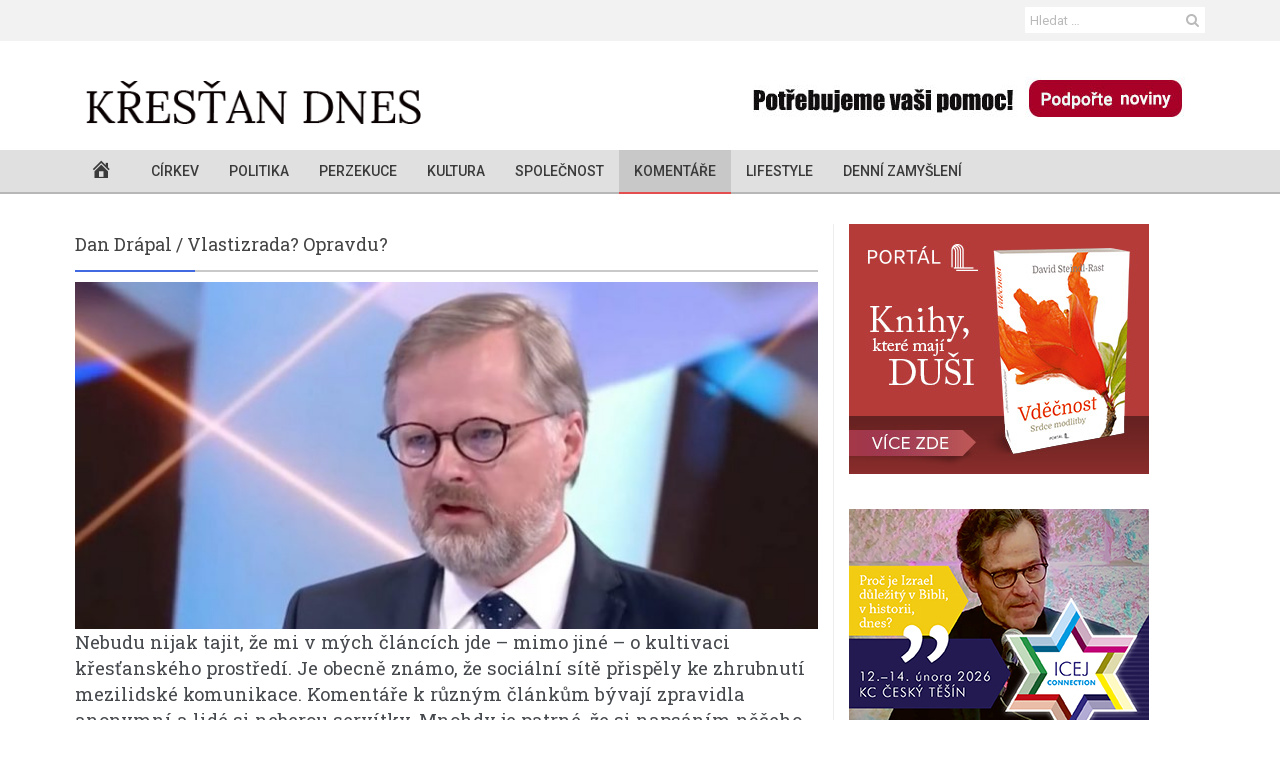

--- FILE ---
content_type: text/html; charset=UTF-8
request_url: https://www.krestandnes.cz/dan-drapal-vlastizrada-opravdu/
body_size: 24762
content:
<!DOCTYPE html>
<!--[if IE 8]> <html class="ie ie8" lang="cs" xmlns:og="http://opengraphprotocol.org/schema/" xmlns:fb="http://www.facebook.com/2008/fbml"> <![endif]-->
<!--[if IE 9]> <html class="ie ie9" lang="cs" xmlns:og="http://opengraphprotocol.org/schema/" xmlns:fb="http://www.facebook.com/2008/fbml"> <![endif]-->
<!--[if gt IE 9]><!--> <html lang="cs" xmlns:og="http://opengraphprotocol.org/schema/" xmlns:fb="http://www.facebook.com/2008/fbml"> <!--<![endif]-->
<head>
    <meta charset="UTF-8" />
    <meta http-equiv="X-UA-Compatible" content="IE=edge">
    <meta http-equiv="Cache-Control" content="max-age=3600">
    <meta name="viewport" content="width=device-width, initial-scale=1.0">
    <link rel="pingback" href="https://www.krestandnes.cz/xmlrpc.php" />

    <meta name='robots' content='index, follow, max-image-preview:large, max-snippet:-1, max-video-preview:-1' />
	<style>img:is([sizes="auto" i], [sizes^="auto," i]) { contain-intrinsic-size: 3000px 1500px }</style>
	
<!-- Better Open Graph, Schema.org & Twitter Integration -->
<meta property="twitter:title" content="Dan Drápal / Vlastizrada? Opravdu?"/>
<meta property="twitter:url" content="https://www.krestandnes.cz/dan-drapal-vlastizrada-opravdu/"/>
<meta property="twitter:card" content="summary"/>
<meta property="twitter:description" content="Nebudu nijak tajit, že mi v mých článcích jde – mimo jiné – o kultivaci křesťanského prostředí. Je obecně známo, že sociální sítě přispěly ke&hellip;"/>
<meta property="twitter:image" content="https://img.krestandnes.cz/2023/02/Snimek-obrazovky-2023-02-15-v-7.52.33-360x182.jpg"/>
<!-- / Better Open Graph, Schema.org & Twitter Integration. -->

	<!-- This site is optimized with the Yoast SEO plugin v18.1 - https://yoast.com/wordpress/plugins/seo/ -->
	<title>Dan Drápal / Vlastizrada? Opravdu? - Křesťan dnes</title>
	<link rel="canonical" href="https://www.krestandnes.cz/dan-drapal-vlastizrada-opravdu/" />
	<meta property="og:locale" content="cs_CZ" />
	<meta property="og:type" content="article" />
	<meta property="og:title" content="Dan Drápal / Vlastizrada? Opravdu? - Křesťan dnes" />
	<meta property="og:description" content="Nebudu nijak tajit, že mi v&nbsp;mých článcích jde – mimo jiné – o kultivaci křesťanského prostředí. Je obecně známo, že sociální sítě přispěly ke zhrubnutí mezilidské komunikace. Komentáře k&nbsp;různým článkům bývají zpravidla anonymní a lidé si neberou servítky. Mnohdy je patrné, že si napsáním něčeho nepěkného či přehnaného tak nějak „uleví“. Tato možnost se ozvat [&hellip;]" />
	<meta property="og:url" content="https://www.krestandnes.cz/dan-drapal-vlastizrada-opravdu/" />
	<meta property="og:site_name" content="Křesťan dnes" />
	<meta property="article:published_time" content="2023-02-15T06:48:47+00:00" />
	<meta property="article:modified_time" content="2023-02-15T06:53:21+00:00" />
	<meta property="og:image" content="https://img.krestandnes.cz/2023/02/Snimek-obrazovky-2023-02-15-v-7.52.33.jpg" />
	<meta property="og:image:width" content="1024" />
	<meta property="og:image:height" content="517" />
	<meta property="og:image:type" content="image/jpeg" />
	<meta name="twitter:card" content="summary" />
	<meta name="twitter:label1" content="Napsal(a)" />
	<meta name="twitter:data1" content="administrator" />
	<meta name="twitter:label2" content="Odhadovaná doba čtení" />
	<meta name="twitter:data2" content="5 minut" />
	<script type="application/ld+json" class="yoast-schema-graph">{"@context":"https://schema.org","@graph":[{"@type":"WebSite","@id":"https://www.krestandnes.cz/#website","url":"https://www.krestandnes.cz/","name":"Křesťan dnes","description":"Internetové křesťanské noviny.","potentialAction":[{"@type":"SearchAction","target":{"@type":"EntryPoint","urlTemplate":"https://www.krestandnes.cz/?s={search_term_string}"},"query-input":"required name=search_term_string"}],"inLanguage":"cs"},{"@type":"ImageObject","@id":"https://www.krestandnes.cz/dan-drapal-vlastizrada-opravdu/#primaryimage","inLanguage":"cs","url":"https://img.krestandnes.cz/2023/02/Snimek-obrazovky-2023-02-15-v-7.52.33.jpg","contentUrl":"https://img.krestandnes.cz/2023/02/Snimek-obrazovky-2023-02-15-v-7.52.33.jpg","width":1024,"height":517},{"@type":"WebPage","@id":"https://www.krestandnes.cz/dan-drapal-vlastizrada-opravdu/#webpage","url":"https://www.krestandnes.cz/dan-drapal-vlastizrada-opravdu/","name":"Dan Drápal / Vlastizrada? Opravdu? - Křesťan dnes","isPartOf":{"@id":"https://www.krestandnes.cz/#website"},"primaryImageOfPage":{"@id":"https://www.krestandnes.cz/dan-drapal-vlastizrada-opravdu/#primaryimage"},"datePublished":"2023-02-15T06:48:47+00:00","dateModified":"2023-02-15T06:53:21+00:00","author":{"@id":"https://www.krestandnes.cz/#/schema/person/4196eb921d8a3e51d912737108168c90"},"breadcrumb":{"@id":"https://www.krestandnes.cz/dan-drapal-vlastizrada-opravdu/#breadcrumb"},"inLanguage":"cs","potentialAction":[{"@type":"ReadAction","target":["https://www.krestandnes.cz/dan-drapal-vlastizrada-opravdu/"]}]},{"@type":"BreadcrumbList","@id":"https://www.krestandnes.cz/dan-drapal-vlastizrada-opravdu/#breadcrumb","itemListElement":[{"@type":"ListItem","position":1,"name":"Domovská stránka","item":"https://www.krestandnes.cz/"},{"@type":"ListItem","position":2,"name":"Dan Drápal / Vlastizrada? Opravdu?"}]},{"@type":"Person","@id":"https://www.krestandnes.cz/#/schema/person/4196eb921d8a3e51d912737108168c90","name":"administrator","image":{"@type":"ImageObject","@id":"https://www.krestandnes.cz/#personlogo","inLanguage":"cs","url":"//www.gravatar.com/avatar/a11019d8a30c83ddb95aca266e3fdb2d?s=96&#038;r=g&#038;d=mm","contentUrl":"//www.gravatar.com/avatar/a11019d8a30c83ddb95aca266e3fdb2d?s=96&#038;r=g&#038;d=mm","caption":"administrator"},"url":"https://www.krestandnes.cz/author/administrator/"},{"@type":"PodcastEpisode","url":"https://www.krestandnes.cz/dan-drapal-vlastizrada-opravdu/","name":"Dan Drápal / Vlastizrada? Opravdu? - Křesťan dnes","datePublished":"2023-02-15","description":"Nebudu nijak tajit, že mi v&nbsp;mých článcích jde – mimo jiné – o kultivaci křesťanského prostředí. Je obecně známo, že sociální sítě přispěly ke zhrubnutí mezilidské komunikace. Komentáře k&nbsp;různým článkům bývají zpravidla anonymní a lidé si neberou servítky. Mnohdy je patrné, že si napsáním něčeho nepěkného či přehnaného tak nějak „uleví“. Tato možnost se ozvat [&hellip;]"}]}</script>
	<!-- / Yoast SEO plugin. -->


<link rel='dns-prefetch' href='//fonts.googleapis.com' />
<link rel="alternate" type="application/rss+xml" title="Křesťan dnes &raquo; RSS zdroj" href="https://www.krestandnes.cz/feed/" />
<link rel="alternate" type="application/rss+xml" title="Křesťan dnes &raquo; RSS komentářů" href="https://www.krestandnes.cz/comments/feed/" />
<link rel="alternate" type="application/rss+xml" title="Křesťan dnes &raquo; RSS komentářů pro Dan Drápal / Vlastizrada? Opravdu?" href="https://www.krestandnes.cz/dan-drapal-vlastizrada-opravdu/feed/" />
<script type="text/javascript">
/* <![CDATA[ */
window._wpemojiSettings = {"baseUrl":"https:\/\/s.w.org\/images\/core\/emoji\/16.0.1\/72x72\/","ext":".png","svgUrl":"https:\/\/s.w.org\/images\/core\/emoji\/16.0.1\/svg\/","svgExt":".svg","source":{"concatemoji":"https:\/\/www.krestandnes.cz\/wp-includes\/js\/wp-emoji-release.min.js?ver=6.8.3"}};
/*! This file is auto-generated */
!function(s,n){var o,i,e;function c(e){try{var t={supportTests:e,timestamp:(new Date).valueOf()};sessionStorage.setItem(o,JSON.stringify(t))}catch(e){}}function p(e,t,n){e.clearRect(0,0,e.canvas.width,e.canvas.height),e.fillText(t,0,0);var t=new Uint32Array(e.getImageData(0,0,e.canvas.width,e.canvas.height).data),a=(e.clearRect(0,0,e.canvas.width,e.canvas.height),e.fillText(n,0,0),new Uint32Array(e.getImageData(0,0,e.canvas.width,e.canvas.height).data));return t.every(function(e,t){return e===a[t]})}function u(e,t){e.clearRect(0,0,e.canvas.width,e.canvas.height),e.fillText(t,0,0);for(var n=e.getImageData(16,16,1,1),a=0;a<n.data.length;a++)if(0!==n.data[a])return!1;return!0}function f(e,t,n,a){switch(t){case"flag":return n(e,"\ud83c\udff3\ufe0f\u200d\u26a7\ufe0f","\ud83c\udff3\ufe0f\u200b\u26a7\ufe0f")?!1:!n(e,"\ud83c\udde8\ud83c\uddf6","\ud83c\udde8\u200b\ud83c\uddf6")&&!n(e,"\ud83c\udff4\udb40\udc67\udb40\udc62\udb40\udc65\udb40\udc6e\udb40\udc67\udb40\udc7f","\ud83c\udff4\u200b\udb40\udc67\u200b\udb40\udc62\u200b\udb40\udc65\u200b\udb40\udc6e\u200b\udb40\udc67\u200b\udb40\udc7f");case"emoji":return!a(e,"\ud83e\udedf")}return!1}function g(e,t,n,a){var r="undefined"!=typeof WorkerGlobalScope&&self instanceof WorkerGlobalScope?new OffscreenCanvas(300,150):s.createElement("canvas"),o=r.getContext("2d",{willReadFrequently:!0}),i=(o.textBaseline="top",o.font="600 32px Arial",{});return e.forEach(function(e){i[e]=t(o,e,n,a)}),i}function t(e){var t=s.createElement("script");t.src=e,t.defer=!0,s.head.appendChild(t)}"undefined"!=typeof Promise&&(o="wpEmojiSettingsSupports",i=["flag","emoji"],n.supports={everything:!0,everythingExceptFlag:!0},e=new Promise(function(e){s.addEventListener("DOMContentLoaded",e,{once:!0})}),new Promise(function(t){var n=function(){try{var e=JSON.parse(sessionStorage.getItem(o));if("object"==typeof e&&"number"==typeof e.timestamp&&(new Date).valueOf()<e.timestamp+604800&&"object"==typeof e.supportTests)return e.supportTests}catch(e){}return null}();if(!n){if("undefined"!=typeof Worker&&"undefined"!=typeof OffscreenCanvas&&"undefined"!=typeof URL&&URL.createObjectURL&&"undefined"!=typeof Blob)try{var e="postMessage("+g.toString()+"("+[JSON.stringify(i),f.toString(),p.toString(),u.toString()].join(",")+"));",a=new Blob([e],{type:"text/javascript"}),r=new Worker(URL.createObjectURL(a),{name:"wpTestEmojiSupports"});return void(r.onmessage=function(e){c(n=e.data),r.terminate(),t(n)})}catch(e){}c(n=g(i,f,p,u))}t(n)}).then(function(e){for(var t in e)n.supports[t]=e[t],n.supports.everything=n.supports.everything&&n.supports[t],"flag"!==t&&(n.supports.everythingExceptFlag=n.supports.everythingExceptFlag&&n.supports[t]);n.supports.everythingExceptFlag=n.supports.everythingExceptFlag&&!n.supports.flag,n.DOMReady=!1,n.readyCallback=function(){n.DOMReady=!0}}).then(function(){return e}).then(function(){var e;n.supports.everything||(n.readyCallback(),(e=n.source||{}).concatemoji?t(e.concatemoji):e.wpemoji&&e.twemoji&&(t(e.twemoji),t(e.wpemoji)))}))}((window,document),window._wpemojiSettings);
/* ]]> */
</script>
<link rel='stylesheet' id='dashicons-css' href='https://www.krestandnes.cz/wp-includes/css/dashicons.min.css?ver=6.8.3' type='text/css' media='all' />
<link rel='stylesheet' id='menu-icons-extra-css' href='https://www.krestandnes.cz/wp-content/plugins/menu-icons/css/extra.min.css?ver=0.13.19' type='text/css' media='all' />
<style id='wp-emoji-styles-inline-css' type='text/css'>

	img.wp-smiley, img.emoji {
		display: inline !important;
		border: none !important;
		box-shadow: none !important;
		height: 1em !important;
		width: 1em !important;
		margin: 0 0.07em !important;
		vertical-align: -0.1em !important;
		background: none !important;
		padding: 0 !important;
	}
</style>
<link rel='stylesheet' id='wp-block-library-css' href='https://www.krestandnes.cz/wp-includes/css/dist/block-library/style.min.css?ver=6.8.3' type='text/css' media='all' />
<style id='classic-theme-styles-inline-css' type='text/css'>
/*! This file is auto-generated */
.wp-block-button__link{color:#fff;background-color:#32373c;border-radius:9999px;box-shadow:none;text-decoration:none;padding:calc(.667em + 2px) calc(1.333em + 2px);font-size:1.125em}.wp-block-file__button{background:#32373c;color:#fff;text-decoration:none}
</style>
<link rel='stylesheet' id='bp-login-form-block-css' href='https://www.krestandnes.cz/wp-content/plugins/buddypress/bp-core/css/blocks/login-form.min.css?ver=10.0.0' type='text/css' media='all' />
<link rel='stylesheet' id='bp-member-block-css' href='https://www.krestandnes.cz/wp-content/plugins/buddypress/bp-members/css/blocks/member.min.css?ver=10.0.0' type='text/css' media='all' />
<link rel='stylesheet' id='bp-members-block-css' href='https://www.krestandnes.cz/wp-content/plugins/buddypress/bp-members/css/blocks/members.min.css?ver=10.0.0' type='text/css' media='all' />
<link rel='stylesheet' id='bp-dynamic-members-block-css' href='https://www.krestandnes.cz/wp-content/plugins/buddypress/bp-members/css/blocks/dynamic-members.min.css?ver=10.0.0' type='text/css' media='all' />
<link rel='stylesheet' id='bp-latest-activities-block-css' href='https://www.krestandnes.cz/wp-content/plugins/buddypress/bp-activity/css/blocks/latest-activities.min.css?ver=10.0.0' type='text/css' media='all' />
<link rel='stylesheet' id='bp-friends-block-css' href='https://www.krestandnes.cz/wp-content/plugins/buddypress/bp-friends/css/blocks/friends.min.css?ver=10.0.0' type='text/css' media='all' />
<link rel='stylesheet' id='bp-sitewide-notices-block-css' href='https://www.krestandnes.cz/wp-content/plugins/buddypress/bp-messages/css/blocks/sitewide-notices.min.css?ver=10.0.0' type='text/css' media='all' />
<style id='global-styles-inline-css' type='text/css'>
:root{--wp--preset--aspect-ratio--square: 1;--wp--preset--aspect-ratio--4-3: 4/3;--wp--preset--aspect-ratio--3-4: 3/4;--wp--preset--aspect-ratio--3-2: 3/2;--wp--preset--aspect-ratio--2-3: 2/3;--wp--preset--aspect-ratio--16-9: 16/9;--wp--preset--aspect-ratio--9-16: 9/16;--wp--preset--color--black: #000000;--wp--preset--color--cyan-bluish-gray: #abb8c3;--wp--preset--color--white: #ffffff;--wp--preset--color--pale-pink: #f78da7;--wp--preset--color--vivid-red: #cf2e2e;--wp--preset--color--luminous-vivid-orange: #ff6900;--wp--preset--color--luminous-vivid-amber: #fcb900;--wp--preset--color--light-green-cyan: #7bdcb5;--wp--preset--color--vivid-green-cyan: #00d084;--wp--preset--color--pale-cyan-blue: #8ed1fc;--wp--preset--color--vivid-cyan-blue: #0693e3;--wp--preset--color--vivid-purple: #9b51e0;--wp--preset--gradient--vivid-cyan-blue-to-vivid-purple: linear-gradient(135deg,rgba(6,147,227,1) 0%,rgb(155,81,224) 100%);--wp--preset--gradient--light-green-cyan-to-vivid-green-cyan: linear-gradient(135deg,rgb(122,220,180) 0%,rgb(0,208,130) 100%);--wp--preset--gradient--luminous-vivid-amber-to-luminous-vivid-orange: linear-gradient(135deg,rgba(252,185,0,1) 0%,rgba(255,105,0,1) 100%);--wp--preset--gradient--luminous-vivid-orange-to-vivid-red: linear-gradient(135deg,rgba(255,105,0,1) 0%,rgb(207,46,46) 100%);--wp--preset--gradient--very-light-gray-to-cyan-bluish-gray: linear-gradient(135deg,rgb(238,238,238) 0%,rgb(169,184,195) 100%);--wp--preset--gradient--cool-to-warm-spectrum: linear-gradient(135deg,rgb(74,234,220) 0%,rgb(151,120,209) 20%,rgb(207,42,186) 40%,rgb(238,44,130) 60%,rgb(251,105,98) 80%,rgb(254,248,76) 100%);--wp--preset--gradient--blush-light-purple: linear-gradient(135deg,rgb(255,206,236) 0%,rgb(152,150,240) 100%);--wp--preset--gradient--blush-bordeaux: linear-gradient(135deg,rgb(254,205,165) 0%,rgb(254,45,45) 50%,rgb(107,0,62) 100%);--wp--preset--gradient--luminous-dusk: linear-gradient(135deg,rgb(255,203,112) 0%,rgb(199,81,192) 50%,rgb(65,88,208) 100%);--wp--preset--gradient--pale-ocean: linear-gradient(135deg,rgb(255,245,203) 0%,rgb(182,227,212) 50%,rgb(51,167,181) 100%);--wp--preset--gradient--electric-grass: linear-gradient(135deg,rgb(202,248,128) 0%,rgb(113,206,126) 100%);--wp--preset--gradient--midnight: linear-gradient(135deg,rgb(2,3,129) 0%,rgb(40,116,252) 100%);--wp--preset--font-size--small: 13px;--wp--preset--font-size--medium: 20px;--wp--preset--font-size--large: 36px;--wp--preset--font-size--x-large: 42px;--wp--preset--spacing--20: 0.44rem;--wp--preset--spacing--30: 0.67rem;--wp--preset--spacing--40: 1rem;--wp--preset--spacing--50: 1.5rem;--wp--preset--spacing--60: 2.25rem;--wp--preset--spacing--70: 3.38rem;--wp--preset--spacing--80: 5.06rem;--wp--preset--shadow--natural: 6px 6px 9px rgba(0, 0, 0, 0.2);--wp--preset--shadow--deep: 12px 12px 50px rgba(0, 0, 0, 0.4);--wp--preset--shadow--sharp: 6px 6px 0px rgba(0, 0, 0, 0.2);--wp--preset--shadow--outlined: 6px 6px 0px -3px rgba(255, 255, 255, 1), 6px 6px rgba(0, 0, 0, 1);--wp--preset--shadow--crisp: 6px 6px 0px rgba(0, 0, 0, 1);}:where(.is-layout-flex){gap: 0.5em;}:where(.is-layout-grid){gap: 0.5em;}body .is-layout-flex{display: flex;}.is-layout-flex{flex-wrap: wrap;align-items: center;}.is-layout-flex > :is(*, div){margin: 0;}body .is-layout-grid{display: grid;}.is-layout-grid > :is(*, div){margin: 0;}:where(.wp-block-columns.is-layout-flex){gap: 2em;}:where(.wp-block-columns.is-layout-grid){gap: 2em;}:where(.wp-block-post-template.is-layout-flex){gap: 1.25em;}:where(.wp-block-post-template.is-layout-grid){gap: 1.25em;}.has-black-color{color: var(--wp--preset--color--black) !important;}.has-cyan-bluish-gray-color{color: var(--wp--preset--color--cyan-bluish-gray) !important;}.has-white-color{color: var(--wp--preset--color--white) !important;}.has-pale-pink-color{color: var(--wp--preset--color--pale-pink) !important;}.has-vivid-red-color{color: var(--wp--preset--color--vivid-red) !important;}.has-luminous-vivid-orange-color{color: var(--wp--preset--color--luminous-vivid-orange) !important;}.has-luminous-vivid-amber-color{color: var(--wp--preset--color--luminous-vivid-amber) !important;}.has-light-green-cyan-color{color: var(--wp--preset--color--light-green-cyan) !important;}.has-vivid-green-cyan-color{color: var(--wp--preset--color--vivid-green-cyan) !important;}.has-pale-cyan-blue-color{color: var(--wp--preset--color--pale-cyan-blue) !important;}.has-vivid-cyan-blue-color{color: var(--wp--preset--color--vivid-cyan-blue) !important;}.has-vivid-purple-color{color: var(--wp--preset--color--vivid-purple) !important;}.has-black-background-color{background-color: var(--wp--preset--color--black) !important;}.has-cyan-bluish-gray-background-color{background-color: var(--wp--preset--color--cyan-bluish-gray) !important;}.has-white-background-color{background-color: var(--wp--preset--color--white) !important;}.has-pale-pink-background-color{background-color: var(--wp--preset--color--pale-pink) !important;}.has-vivid-red-background-color{background-color: var(--wp--preset--color--vivid-red) !important;}.has-luminous-vivid-orange-background-color{background-color: var(--wp--preset--color--luminous-vivid-orange) !important;}.has-luminous-vivid-amber-background-color{background-color: var(--wp--preset--color--luminous-vivid-amber) !important;}.has-light-green-cyan-background-color{background-color: var(--wp--preset--color--light-green-cyan) !important;}.has-vivid-green-cyan-background-color{background-color: var(--wp--preset--color--vivid-green-cyan) !important;}.has-pale-cyan-blue-background-color{background-color: var(--wp--preset--color--pale-cyan-blue) !important;}.has-vivid-cyan-blue-background-color{background-color: var(--wp--preset--color--vivid-cyan-blue) !important;}.has-vivid-purple-background-color{background-color: var(--wp--preset--color--vivid-purple) !important;}.has-black-border-color{border-color: var(--wp--preset--color--black) !important;}.has-cyan-bluish-gray-border-color{border-color: var(--wp--preset--color--cyan-bluish-gray) !important;}.has-white-border-color{border-color: var(--wp--preset--color--white) !important;}.has-pale-pink-border-color{border-color: var(--wp--preset--color--pale-pink) !important;}.has-vivid-red-border-color{border-color: var(--wp--preset--color--vivid-red) !important;}.has-luminous-vivid-orange-border-color{border-color: var(--wp--preset--color--luminous-vivid-orange) !important;}.has-luminous-vivid-amber-border-color{border-color: var(--wp--preset--color--luminous-vivid-amber) !important;}.has-light-green-cyan-border-color{border-color: var(--wp--preset--color--light-green-cyan) !important;}.has-vivid-green-cyan-border-color{border-color: var(--wp--preset--color--vivid-green-cyan) !important;}.has-pale-cyan-blue-border-color{border-color: var(--wp--preset--color--pale-cyan-blue) !important;}.has-vivid-cyan-blue-border-color{border-color: var(--wp--preset--color--vivid-cyan-blue) !important;}.has-vivid-purple-border-color{border-color: var(--wp--preset--color--vivid-purple) !important;}.has-vivid-cyan-blue-to-vivid-purple-gradient-background{background: var(--wp--preset--gradient--vivid-cyan-blue-to-vivid-purple) !important;}.has-light-green-cyan-to-vivid-green-cyan-gradient-background{background: var(--wp--preset--gradient--light-green-cyan-to-vivid-green-cyan) !important;}.has-luminous-vivid-amber-to-luminous-vivid-orange-gradient-background{background: var(--wp--preset--gradient--luminous-vivid-amber-to-luminous-vivid-orange) !important;}.has-luminous-vivid-orange-to-vivid-red-gradient-background{background: var(--wp--preset--gradient--luminous-vivid-orange-to-vivid-red) !important;}.has-very-light-gray-to-cyan-bluish-gray-gradient-background{background: var(--wp--preset--gradient--very-light-gray-to-cyan-bluish-gray) !important;}.has-cool-to-warm-spectrum-gradient-background{background: var(--wp--preset--gradient--cool-to-warm-spectrum) !important;}.has-blush-light-purple-gradient-background{background: var(--wp--preset--gradient--blush-light-purple) !important;}.has-blush-bordeaux-gradient-background{background: var(--wp--preset--gradient--blush-bordeaux) !important;}.has-luminous-dusk-gradient-background{background: var(--wp--preset--gradient--luminous-dusk) !important;}.has-pale-ocean-gradient-background{background: var(--wp--preset--gradient--pale-ocean) !important;}.has-electric-grass-gradient-background{background: var(--wp--preset--gradient--electric-grass) !important;}.has-midnight-gradient-background{background: var(--wp--preset--gradient--midnight) !important;}.has-small-font-size{font-size: var(--wp--preset--font-size--small) !important;}.has-medium-font-size{font-size: var(--wp--preset--font-size--medium) !important;}.has-large-font-size{font-size: var(--wp--preset--font-size--large) !important;}.has-x-large-font-size{font-size: var(--wp--preset--font-size--x-large) !important;}
:where(.wp-block-post-template.is-layout-flex){gap: 1.25em;}:where(.wp-block-post-template.is-layout-grid){gap: 1.25em;}
:where(.wp-block-columns.is-layout-flex){gap: 2em;}:where(.wp-block-columns.is-layout-grid){gap: 2em;}
:root :where(.wp-block-pullquote){font-size: 1.5em;line-height: 1.6;}
</style>
<link rel='stylesheet' id='bf-better-social-font-icon-css' href='https://www.krestandnes.cz/wp-content/themes/better-mag/includes/libs/better-framework/assets/css/better-social-font-icon.css?ver=2.4.2' type='text/css' media='all' />
<link rel='stylesheet' id='better-social-counter-css' href='https://www.krestandnes.cz/wp-content/plugins/better-social-counter/css/style.css?ver=1.4.0.3' type='text/css' media='all' />
<link rel='stylesheet' id='bp-legacy-css-css' href='https://www.krestandnes.cz/wp-content/plugins/buddypress/bp-templates/bp-legacy/css/buddypress.min.css?ver=10.0.0' type='text/css' media='screen' />
<link rel='stylesheet' id='contact-form-7-css' href='https://www.krestandnes.cz/wp-content/plugins/contact-form-7/includes/css/styles.css?ver=5.5.4' type='text/css' media='all' />
<link rel='stylesheet' id='wsl-widget-css' href='https://www.krestandnes.cz/wp-content/plugins/wordpress-social-login/assets/css/style.css?ver=6.8.3' type='text/css' media='all' />
<link rel='stylesheet' id='mc4wp-form-themes-css' href='https://www.krestandnes.cz/wp-content/plugins/mailchimp-for-wp/assets/css/form-themes.css?ver=4.8.6' type='text/css' media='all' />
<link rel='stylesheet' id='bf-pretty-photo-css' href='https://www.krestandnes.cz/wp-content/themes/better-mag/includes/libs/better-framework/assets/css/pretty-photo.css?ver=2.4.2' type='text/css' media='all' />
<link rel='stylesheet' id='bootstrap-css' href='https://www.krestandnes.cz/wp-content/themes/better-mag/css/bootstrap.min.css?ver=2.7.0' type='text/css' media='all' />
<link rel='stylesheet' id='bf-fontawesome-css' href='https://www.krestandnes.cz/wp-content/themes/better-mag/includes/libs/better-framework/assets/css/font-awesome.min.css?ver=2.4.2' type='text/css' media='all' />
<link rel='stylesheet' id='better-mag-css' href='https://www.krestandnes.cz/wp-content/themes/better-mag/style.css?ver=2.7.0' type='text/css' media='all' />
<link rel='stylesheet' id='better-framework-main-fonts-css' href='https://fonts.googleapis.com/css?family=Open+Sans:400,700,600,300|Roboto:500,400,300|Roboto+Slab:400' type='text/css' media='all' />
<link rel='stylesheet' id='sabai-css' href='https://www.krestandnes.cz/wp-content/plugins/sabai/assets/css/main.min.css?ver=1.4.17' type='text/css' media='all' />
<link rel='stylesheet' id='sabai-font-awesome-css' href='https://www.krestandnes.cz/wp-content/plugins/sabai/assets/css/font-awesome.min.css?ver=1.4.17' type='text/css' media='all' />
<link rel='stylesheet' id='sabai-paidlistings-css' href='https://www.krestandnes.cz/wp-content/plugins/sabai-paidlistings/assets/css/main.min.css?ver=1.4.17' type='text/css' media='all' />
<link rel='stylesheet' id='sabai-googlemaps-css' href='https://www.krestandnes.cz/wp-content/plugins/sabai-googlemaps/assets/css/main.min.css?ver=1.4.17' type='text/css' media='all' />
<link rel='stylesheet' id='sabai-directory-css' href='https://www.krestandnes.cz/wp-content/plugins/sabai-directory/assets/css/main.min.css?ver=1.4.17' type='text/css' media='all' />
<script type="text/javascript" src="https://www.krestandnes.cz/wp-includes/js/jquery/jquery.min.js?ver=3.7.1" id="jquery-core-js"></script>
<script type="text/javascript" src="https://www.krestandnes.cz/wp-includes/js/jquery/jquery-migrate.min.js?ver=3.4.1" id="jquery-migrate-js"></script>
<script type="text/javascript" id="bp-confirm-js-extra">
/* <![CDATA[ */
var BP_Confirm = {"are_you_sure":"Jste si jisti?"};
/* ]]> */
</script>
<script type="text/javascript" src="https://www.krestandnes.cz/wp-content/plugins/buddypress/bp-core/js/confirm.min.js?ver=10.0.0" id="bp-confirm-js"></script>
<script type="text/javascript" src="https://www.krestandnes.cz/wp-content/plugins/buddypress/bp-core/js/widget-members.min.js?ver=10.0.0" id="bp-widget-members-js"></script>
<script type="text/javascript" src="https://www.krestandnes.cz/wp-content/plugins/buddypress/bp-core/js/jquery-query.min.js?ver=10.0.0" id="bp-jquery-query-js"></script>
<script type="text/javascript" src="https://www.krestandnes.cz/wp-content/plugins/buddypress/bp-core/js/vendor/jquery-cookie.min.js?ver=10.0.0" id="bp-jquery-cookie-js"></script>
<script type="text/javascript" src="https://www.krestandnes.cz/wp-content/plugins/buddypress/bp-core/js/vendor/jquery-scroll-to.min.js?ver=10.0.0" id="bp-jquery-scroll-to-js"></script>
<script type="text/javascript" id="bp-legacy-js-js-extra">
/* <![CDATA[ */
var BP_DTheme = {"accepted":"P\u0159ijato","close":"Zav\u0159\u00edt","comments":"koment\u00e1\u0159e","leave_group_confirm":"Opravdu chcete opustit tuto skupinu?","mark_as_fav":"Obl\u00edben\u00e9","my_favs":"Obl\u00edben\u00e9","rejected":"Zam\u00edtnuto","remove_fav":"Odstranit z obl\u00edben\u00fdch","show_all":"Zobrazit v\u0161e","show_all_comments":"Zobrazit v\u0161echny koment\u00e1\u0159e k tomuto vl\u00e1knu","show_x_comments":"Zobrazit v\u0161echny koment\u00e1\u0159e (%d)","unsaved_changes":"Tv\u016fj profil obsahuje neulo\u017een\u00e9 zm\u011bny. Pokud opust\u00ed\u0161 str\u00e1nku, zm\u011bny budou ztraceny.","view":"Zobrazit","store_filter_settings":""};
/* ]]> */
</script>
<script type="text/javascript" src="https://www.krestandnes.cz/wp-content/plugins/buddypress/bp-templates/bp-legacy/js/buddypress.min.js?ver=10.0.0" id="bp-legacy-js-js"></script>
<script type="text/javascript" src="https://www.krestandnes.cz/wp-content/plugins/wordpress-social-login/assets/js/widget.js?ver=6.8.3" id="wsl-widget-js"></script>
<link rel="https://api.w.org/" href="https://www.krestandnes.cz/wp-json/" /><link rel="alternate" title="JSON" type="application/json" href="https://www.krestandnes.cz/wp-json/wp/v2/posts/76574" /><link rel="EditURI" type="application/rsd+xml" title="RSD" href="https://www.krestandnes.cz/xmlrpc.php?rsd" />
<meta name="generator" content="WordPress 6.8.3" />
<meta name="generator" content="Seriously Simple Podcasting 2.11.0" />
<link rel='shortlink' href='https://www.krestandnes.cz/?p=76574' />
<link rel="alternate" title="oEmbed (JSON)" type="application/json+oembed" href="https://www.krestandnes.cz/wp-json/oembed/1.0/embed?url=https%3A%2F%2Fwww.krestandnes.cz%2Fdan-drapal-vlastizrada-opravdu%2F" />
<link rel="alternate" title="oEmbed (XML)" type="text/xml+oembed" href="https://www.krestandnes.cz/wp-json/oembed/1.0/embed?url=https%3A%2F%2Fwww.krestandnes.cz%2Fdan-drapal-vlastizrada-opravdu%2F&#038;format=xml" />

	<script type="text/javascript">var ajaxurl = 'https://www.krestandnes.cz/wp-admin/admin-ajax.php';</script>


<link rel="alternate" type="application/rss+xml" title="Podcast RSS feed" href="https://www.krestandnes.cz/feed/podcast" />

<link rel="shortcut icon" href="https://img.krestandnes.cz/2020/11/logo_48x48.ico"><link rel="apple-touch-icon" href="https://img.krestandnes.cz/2020/11/logo_72x72.ico"><link rel="apple-touch-icon" sizes="114x114" href="https://img.krestandnes.cz/2020/11/logo_144x144.ico"><link rel="apple-touch-icon" sizes="72x72" href="https://img.krestandnes.cz/2020/11/logo_72x72.ico"><link rel="apple-touch-icon" sizes="144x144" href="https://img.krestandnes.cz/2020/11/logo_144x144.ico"><meta name="generator" content="Powered by Visual Composer - drag and drop page builder for WordPress."/>
<!--[if lte IE 9]><link rel="stylesheet" type="text/css" href="https://www.krestandnes.cz/wp-content/plugins/js_composer/assets/css/vc_lte_ie9.min.css" media="screen"><![endif]--><!--[if IE  8]><link rel="stylesheet" type="text/css" href="https://www.krestandnes.cz/wp-content/plugins/js_composer/assets/css/vc-ie8.min.css" media="screen"><![endif]-->
<!-- BetterFramework Auto Generated CSS -->
<style type='text/css' media='screen'>/*  Panel Options Custom CSS  */
.better-social-counter.style-modern .item-title,.better-social-counter.style-box .item-title,.better-social-counter.style-clean .item-title,.better-social-counter.style-button .item-title{font-family:'Open Sans';font-weight:400;font-size:12px;text-transform:initial}.better-social-counter.style-box .item-count,.better-social-counter.style-clean .item-count,.better-social-counter.style-modern .item-count,.better-social-counter.style-button .item-count{font-family:'Open Sans';font-weight:700;font-size:14px;text-transform:initial}.better-social-counter.style-big-button .item-name{font-family:'Open Sans';font-weight:600;font-size:14px;text-transform:initial}.better-social-counter.style-big-button .item-title-join{font-family:'Open Sans';font-weight:400;font-size:13px;text-transform:initial}.better-social-banner .banner-item .item-count{font-family:'Open Sans';font-weight:300;font-size:22px;text-transform:uppercase}.better-social-banner .banner-item .item-title{font-family:'Open Sans';font-weight:700;font-size:12px;text-transform:uppercase}.better-social-banner .banner-item .item-button{font-family:'Open Sans';font-weight:700;font-size:13px;text-transform:uppercase}body .header{padding-top:20px}body .header{padding-bottom:2px}body{font-family:'Roboto';font-weight:500;font-size:14px;text-align:inherit;text-transform:initial;color:#5f6569}.heading,h1,h2,h3,h4,h5,h6,.header .logo a,.block-modern h2.title a,.main-menu .block-modern h2.title a,.blog-block h2 a,.main-menu .blog-block h2 a,.block-highlight .title,.listing-thumbnail h3.title a,.main-menu .listing-thumbnail h3.title a,.listing-simple li h3.title a,.main-menu .listing-simple li h3.title a,.widget li,.bf-shortcode.bm-login-register label,.bf-shortcode.bm-login-register .register-tab .before-message,.bf-shortcode.bm-login-register .register-tab .statement{font-family:'Roboto Slab';font-weight:400;text-align:initial;text-transform:initial;color:#444444}.page-heading,.page-heading span.h-title{font-family:'Roboto Slab';font-weight:400;line-height:30px;font-size:18px;text-align:initial;text-transform:initial;color:#444444}.section-heading.extended .other-links .other-item a,.section-heading span.h-title{font-family:'Roboto';font-weight:500;line-height:32px;font-size:14px;text-align:initial;text-transform:uppercase}.mega-menu .meta,.mega-menu .meta span,.mega-menu .meta a,.the-content .meta a,.meta a,.meta span,.meta{font-family:'Roboto';font-weight:400;font-size:12px;text-align:initial;text-transform:initial;color:#919191}.blog-block .summary p, .blog-block .summary,.block-modern .summary p, .block-modern .summary{font-family:'Roboto Slab';font-weight:400;line-height:20px;font-size:13px;text-align:initial;text-transform:initial;color:#717171}.btn-read-more{font-family:'Roboto';font-weight:400;line-height:18px;font-size:12px;text-align:center;text-transform:uppercase}.term-title a{font-family:'Roboto';font-weight:400;line-height:30px;font-size:13px;text-align:center;text-transform:uppercase}.the-content,.the-content p{font-family:'Roboto Slab';font-weight:400;line-height:26px;font-size:16px;text-align:inherit;text-transform:initial;color:#5f6569}blockquote,blockquote p,.the-content blockquote p{font-family:'Roboto Slab';font-weight:400;line-height:26px;font-size:16px;text-align:inherit;text-transform:initial}.main-menu .menu a,.main-menu .menu li,.main-menu .main-menu-container.mobile-menu-container .mobile-button{font-family:'Roboto';font-weight:500;font-size:14px;text-align:inherit;text-transform:uppercase}.main-menu .menu .better-custom-badge{font-family:'Roboto';font-weight:500;font-size:11px;text-transform:uppercase}.main-menu.style-large .desktop-menu-container .menu > li > a > .description{font-family:'Roboto';font-weight:300;font-size:12px;text-transform:uppercase}.main-slider-wrapper .block-highlight .title{font-family:'Roboto Slab';font-weight:400;font-size:17px;text-align:initial;text-transform:initial}.main-bg-color,.main-bg-color,.bf-news-ticker .heading,.main-menu .menu .better-custom-badge,.widget.widget_nav_menu .menu .better-custom-badge,body .mejs-controls .mejs-time-rail .mejs-time-current,.widget.widget_nav_menu li a:hover,.btn-read-more,.button-primary,.pagination > span,.pagination .wp-pagenavi a:hover,.pagination .page-numbers:hover,.pagination .wp-pagenavi .current,.pagination .current,.flex-control-nav li a.flex-active, .flex-control-nav li:hover a,.term-title a,.rating-bar span,input[type=submit],.main-menu .menu > li.random-post:hover > a,.main-menu .main-menu-container.mobile-menu-container .mobile-button .fa,.section-heading.extended .other-links .other-item:hover a,.section-heading.extended.tab-heading .other-links .other-item.active a,.page-heading:before,body .mejs-controls .mejs-time-rail .mejs-time-current,.comments li.comment.bypostauthor > article.comment .comment-edit-link,.comments li.comment.bypostauthor > article.comment .comment-reply-link,.comments .comment-respond #cancel-comment-reply-link,.comments .comment-respond .form-submit input[type=submit],.widget.widget_nav_menu li a:hover,.betterstudio-review .verdict .overall,.error404 .content-column .search-form .search-submit,.main-menu .search-item .search-form:hover,.main-menu .search-item .search-form.have-focus,span.dropcap.square,span.dropcap.circle,.block-user-row .posts-count,.block-user-modern .posts-count{background-color:#4169e1}.main-color,.bf-news-ticker ul.news-list li a:hover,.bf-news-ticker ul.news-list li a:focus,.rating-stars span:before,.footer-lower-wrapper a:hover,.bf-breadcrumb .trail-browse,.comments li.comment.bypostauthor > article.comment .comment-author a,.comments li.comment.bypostauthor > article.comment .comment-author,.widget.widget_calendar table td a,.widget .tagcloud a:hover,span.dropcap.circle-outline,span.dropcap.square-outline,.the-content.site-map ul li a:hover,.tab-content-listing .tab-read-more a,.widget .tab-read-more a:hover,.archive-section a:hover,.comments .pingback .comment-edit-link:hover, .comments article.comment .comment-edit-link:hover, .comments article.comment .comment-reply-link:hover{color:#4169e1}.top-bar .widget.widget_nav_menu li:hover > a{background-color:#4169e1 !important}.main-menu .menu > li:hover > a,.main-menu .menu > .current-menu-ancestor > a,.main-menu .menu > .current-menu-parent > a,.main-menu .menu > .current-menu-item > a,.widget.widget_recent_comments a:hover,.footer-larger-widget.widget.widget_recent_comments a:hover,.comments li.comment.bypostauthor > article.comment,.section-heading.extended.tab-heading{border-bottom-color:#4169e1}.main-menu .menu .better-custom-badge:after{border-top-color:#4169e1}.bf-news-ticker .heading:after,.main-menu .menu .sub-menu .better-custom-badge:after,.rtl .main-menu .mega-menu .menu-badge-right > a > .better-custom-badge:after,body .main-menu .menu .mega-menu .menu-badge-left > a > .better-custom-badge:after{border-left-color:#4169e1}.rtl .bf-news-ticker .heading:after,.main-menu .mega-menu .menu-badge-right > a > .better-custom-badge:after,.widget.widget_nav_menu .menu .better-custom-badge:after{border-right-color:#4169e1}.widget .tagcloud a:hover,span.dropcap.circle-outline,span.dropcap.square-outline,.better-gallery .fotorama__thumb-border{border-color:#4169e1}div.pp_default .pp_gallery ul li a:hover,div.pp_default .pp_gallery ul li.selected a{border-color:#4169e1 !important}::selection{background:#4169e1}::-moz-selection{background:#4169e1}#buddypress .dir-search input[type=submit],#buddypress div.item-list-tabs ul li.current a span,#buddypress div.item-list-tabs ul li.selected a span,#buddypress div.activity-meta a:hover,#buddypress div.item-list-tabs ul li a,#buddypress div#item-header div#item-meta a,#buddypress .acomment-meta a,#buddypress .activity-header a,#buddypress .comment-meta a,#buddypress .activity-list .activity-content .activity-inner a,#buddypress .activity-list .activity-content blockquote a,#buddypress table.profile-fields > tbody > tr > td.data a,#buddypress table.notifications a,#buddypress table#message-threads a,#buddypress div.messages-options-nav a,#buddypress ul.item-list li div.item-title a,#buddypress ul.item-list li h5 a{color:#4169e1}#buddypress .dir-search input[type=submit],#buddypress a.button,#buddypress a.button:hover,#buddypress button,#buddypress button:hover,#buddypress div.generic-button a,#buddypress div.generic-button a:hover,#buddypress input[type=button],#buddypress input[type=button]:hover,#buddypress input[type=reset],#buddypress input[type=reset]:hover,#buddypress input[type=submit],#buddypress input[type=submit]:hover,#buddypress ul.button-nav li a,#buddypress ul.button-nav li a:hover,a.bp-title-button:hover ,a.bp-title-button{border-color:#4169e1}#buddypress a.button,#buddypress a.button:hover,#buddypress button,#buddypress button:hover,#buddypress div.generic-button a,#buddypress div.generic-button a:hover,#buddypress input[type=button],#buddypress input[type=button]:hover,#buddypress input[type=reset],#buddypress input[type=reset]:hover,#buddypress input[type=submit],#buddypress input[type=submit]:hover,#buddypress ul.button-nav li a,#buddypress ul.button-nav li a:hover,a.bp-title-button:hover ,a.bp-title-button,#buddypress div.item-list-tabs ul li.current a,#buddypress div.item-list-tabs ul li.selected a,#buddypress div.activity-meta a:hover span{background:#4169e1;color:#fff}#buddypress div.item-list-tabs ul li a:hover span{background:#4169e1;color:#fff}.the-content a{color:#4169e1}

/*  Terms Custom CSS  */
body.category-31 .the-content a:hover,.block-modern.main-term-31 .rating-stars span:before,.blog-block.main-term-31 .rating-stars span:before,.block-highlight.main-term-31 .rating-stars span:before,.listing-thumbnail li.main-term-31 .rating-stars span:before,.widget .tab-read-more.term-31 a:hover,.tab-content-listing .tab-read-more.term-31 a{color:028FD1}.main-menu .menu > li.menu-term-31:hover > a,.main-menu .menu > li.current-menu-ancestor.menu-term-31 > a,.main-menu .menu > li.current-menu-parent.menu-term-31 > a,.main-menu .menu > li.current-menu-item.menu-term-31 > a,.section-heading.tab-heading.active-term-31,.section-heading.term-31,.section-heading.extended.tab-heading.term-31,body.category-31 .widget.widget_recent_comments a:hover{border-bottom-color:028FD1}.term-title.term-31 a,body.category-31 .main-slider-wrapper .flex-control-nav li a.flex-active,body.category-31 .main-slider-wrapper .flex-control-nav li:hover a,body.category-31 .page-heading:before,body.category-31 .btn-read-more,.section-heading.term-31 span.h-title,.section-heading.extended.tab-heading li.other-item.main-term.active.term-31 a,.section-heading.extended.tab-heading li.other-item.term-31:hover a,.section-heading.extended.tab-heading.term-31 .other-links .other-item.active a,.section-heading.extended.term-31 .other-links .other-item.listing-read-more a:hover{background-color:028FD1;color:#FFF}.blog-block.main-term-31 .btn-read-more,.block-modern.main-term-31 .rating-bar span,.blog-block.main-term-31 .rating-bar span,.block-highlight.main-term-31 .rating-bar span,.listing-thumbnail li.main-term-31 .rating-bar span{background-color:028FD1}.widget.widget_nav_menu li.menu-term-31 > a:hover{border-color:028FD1;background-color:028FD1}body.category-31 ::selection{background:028FD1}body.category-31 ::-moz-selection{background:028FD1}body.category-218 .the-content a:hover,.block-modern.main-term-218 .rating-stars span:before,.blog-block.main-term-218 .rating-stars span:before,.block-highlight.main-term-218 .rating-stars span:before,.listing-thumbnail li.main-term-218 .rating-stars span:before,.widget .tab-read-more.term-218 a:hover,.tab-content-listing .tab-read-more.term-218 a{color:#1146}.main-menu .menu > li.menu-term-218:hover > a,.main-menu .menu > li.current-menu-ancestor.menu-term-218 > a,.main-menu .menu > li.current-menu-parent.menu-term-218 > a,.main-menu .menu > li.current-menu-item.menu-term-218 > a,.section-heading.tab-heading.active-term-218,.section-heading.term-218,.section-heading.extended.tab-heading.term-218,body.category-218 .widget.widget_recent_comments a:hover{border-bottom-color:#1146}.term-title.term-218 a,body.category-218 .main-slider-wrapper .flex-control-nav li a.flex-active,body.category-218 .main-slider-wrapper .flex-control-nav li:hover a,body.category-218 .page-heading:before,body.category-218 .btn-read-more,.section-heading.term-218 span.h-title,.section-heading.extended.tab-heading li.other-item.main-term.active.term-218 a,.section-heading.extended.tab-heading li.other-item.term-218:hover a,.section-heading.extended.tab-heading.term-218 .other-links .other-item.active a,.section-heading.extended.term-218 .other-links .other-item.listing-read-more a:hover{background-color:#1146;color:#FFF}.blog-block.main-term-218 .btn-read-more,.block-modern.main-term-218 .rating-bar span,.blog-block.main-term-218 .rating-bar span,.block-highlight.main-term-218 .rating-bar span,.listing-thumbnail li.main-term-218 .rating-bar span{background-color:#1146}.widget.widget_nav_menu li.menu-term-218 > a:hover{border-color:#1146;background-color:#1146}body.category-218 ::selection{background:#1146}body.category-218 ::-moz-selection{background:#1146}body.category-69 .the-content a:hover,.block-modern.main-term-69 .rating-stars span:before,.blog-block.main-term-69 .rating-stars span:before,.block-highlight.main-term-69 .rating-stars span:before,.listing-thumbnail li.main-term-69 .rating-stars span:before,.widget .tab-read-more.term-69 a:hover,.tab-content-listing .tab-read-more.term-69 a{color:#E44E4F}.main-menu .menu > li.menu-term-69:hover > a,.main-menu .menu > li.current-menu-ancestor.menu-term-69 > a,.main-menu .menu > li.current-menu-parent.menu-term-69 > a,.main-menu .menu > li.current-menu-item.menu-term-69 > a,.section-heading.tab-heading.active-term-69,.section-heading.term-69,.section-heading.extended.tab-heading.term-69,body.category-69 .widget.widget_recent_comments a:hover{border-bottom-color:#E44E4F}.term-title.term-69 a,body.category-69 .main-slider-wrapper .flex-control-nav li a.flex-active,body.category-69 .main-slider-wrapper .flex-control-nav li:hover a,body.category-69 .page-heading:before,body.category-69 .btn-read-more,.section-heading.term-69 span.h-title,.section-heading.extended.tab-heading li.other-item.main-term.active.term-69 a,.section-heading.extended.tab-heading li.other-item.term-69:hover a,.section-heading.extended.tab-heading.term-69 .other-links .other-item.active a,.section-heading.extended.term-69 .other-links .other-item.listing-read-more a:hover{background-color:#E44E4F;color:#FFF}.blog-block.main-term-69 .btn-read-more,.block-modern.main-term-69 .rating-bar span,.blog-block.main-term-69 .rating-bar span,.block-highlight.main-term-69 .rating-bar span,.listing-thumbnail li.main-term-69 .rating-bar span{background-color:#E44E4F}.widget.widget_nav_menu li.menu-term-69 > a:hover{border-color:#E44E4F;background-color:#E44E4F}body.category-69 ::selection{background:#E44E4F}body.category-69 ::-moz-selection{background:#E44E4F}body.category-25 .the-content a:hover,.block-modern.main-term-25 .rating-stars span:before,.blog-block.main-term-25 .rating-stars span:before,.block-highlight.main-term-25 .rating-stars span:before,.listing-thumbnail li.main-term-25 .rating-stars span:before,.widget .tab-read-more.term-25 a:hover,.tab-content-listing .tab-read-more.term-25 a{color:#008F32}.main-menu .menu > li.menu-term-25:hover > a,.main-menu .menu > li.current-menu-ancestor.menu-term-25 > a,.main-menu .menu > li.current-menu-parent.menu-term-25 > a,.main-menu .menu > li.current-menu-item.menu-term-25 > a,.section-heading.tab-heading.active-term-25,.section-heading.term-25,.section-heading.extended.tab-heading.term-25,body.category-25 .widget.widget_recent_comments a:hover{border-bottom-color:#008F32}.term-title.term-25 a,body.category-25 .main-slider-wrapper .flex-control-nav li a.flex-active,body.category-25 .main-slider-wrapper .flex-control-nav li:hover a,body.category-25 .page-heading:before,body.category-25 .btn-read-more,.section-heading.term-25 span.h-title,.section-heading.extended.tab-heading li.other-item.main-term.active.term-25 a,.section-heading.extended.tab-heading li.other-item.term-25:hover a,.section-heading.extended.tab-heading.term-25 .other-links .other-item.active a,.section-heading.extended.term-25 .other-links .other-item.listing-read-more a:hover{background-color:#008F32;color:#FFF}.blog-block.main-term-25 .btn-read-more,.block-modern.main-term-25 .rating-bar span,.blog-block.main-term-25 .rating-bar span,.block-highlight.main-term-25 .rating-bar span,.listing-thumbnail li.main-term-25 .rating-bar span{background-color:#008F32}.widget.widget_nav_menu li.menu-term-25 > a:hover{border-color:#008F32;background-color:#008F32}body.category-25 ::selection{background:#008F32}body.category-25 ::-moz-selection{background:#008F32}body.category-254 .the-content a:hover,.block-modern.main-term-254 .rating-stars span:before,.blog-block.main-term-254 .rating-stars span:before,.block-highlight.main-term-254 .rating-stars span:before,.listing-thumbnail li.main-term-254 .rating-stars span:before,.widget .tab-read-more.term-254 a:hover,.tab-content-listing .tab-read-more.term-254 a{color:#d68f00}.main-menu .menu > li.menu-term-254:hover > a,.main-menu .menu > li.current-menu-ancestor.menu-term-254 > a,.main-menu .menu > li.current-menu-parent.menu-term-254 > a,.main-menu .menu > li.current-menu-item.menu-term-254 > a,.section-heading.tab-heading.active-term-254,.section-heading.term-254,.section-heading.extended.tab-heading.term-254,body.category-254 .widget.widget_recent_comments a:hover{border-bottom-color:#d68f00}.term-title.term-254 a,body.category-254 .main-slider-wrapper .flex-control-nav li a.flex-active,body.category-254 .main-slider-wrapper .flex-control-nav li:hover a,body.category-254 .page-heading:before,body.category-254 .btn-read-more,.section-heading.term-254 span.h-title,.section-heading.extended.tab-heading li.other-item.main-term.active.term-254 a,.section-heading.extended.tab-heading li.other-item.term-254:hover a,.section-heading.extended.tab-heading.term-254 .other-links .other-item.active a,.section-heading.extended.term-254 .other-links .other-item.listing-read-more a:hover{background-color:#d68f00;color:#FFF}.blog-block.main-term-254 .btn-read-more,.block-modern.main-term-254 .rating-bar span,.blog-block.main-term-254 .rating-bar span,.block-highlight.main-term-254 .rating-bar span,.listing-thumbnail li.main-term-254 .rating-bar span{background-color:#d68f00}.widget.widget_nav_menu li.menu-term-254 > a:hover{border-color:#d68f00;background-color:#d68f00}body.category-254 ::selection{background:#d68f00}body.category-254 ::-moz-selection{background:#d68f00}body.category-30 .the-content a:hover,.block-modern.main-term-30 .rating-stars span:before,.blog-block.main-term-30 .rating-stars span:before,.block-highlight.main-term-30 .rating-stars span:before,.listing-thumbnail li.main-term-30 .rating-stars span:before,.widget .tab-read-more.term-30 a:hover,.tab-content-listing .tab-read-more.term-30 a{color:#00B85F}.main-menu .menu > li.menu-term-30:hover > a,.main-menu .menu > li.current-menu-ancestor.menu-term-30 > a,.main-menu .menu > li.current-menu-parent.menu-term-30 > a,.main-menu .menu > li.current-menu-item.menu-term-30 > a,.section-heading.tab-heading.active-term-30,.section-heading.term-30,.section-heading.extended.tab-heading.term-30,body.category-30 .widget.widget_recent_comments a:hover{border-bottom-color:#00B85F}.term-title.term-30 a,body.category-30 .main-slider-wrapper .flex-control-nav li a.flex-active,body.category-30 .main-slider-wrapper .flex-control-nav li:hover a,body.category-30 .page-heading:before,body.category-30 .btn-read-more,.section-heading.term-30 span.h-title,.section-heading.extended.tab-heading li.other-item.main-term.active.term-30 a,.section-heading.extended.tab-heading li.other-item.term-30:hover a,.section-heading.extended.tab-heading.term-30 .other-links .other-item.active a,.section-heading.extended.term-30 .other-links .other-item.listing-read-more a:hover{background-color:#00B85F;color:#FFF}.blog-block.main-term-30 .btn-read-more,.block-modern.main-term-30 .rating-bar span,.blog-block.main-term-30 .rating-bar span,.block-highlight.main-term-30 .rating-bar span,.listing-thumbnail li.main-term-30 .rating-bar span{background-color:#00B85F}.widget.widget_nav_menu li.menu-term-30 > a:hover{border-color:#00B85F;background-color:#00B85F}body.category-30 ::selection{background:#00B85F}body.category-30 ::-moz-selection{background:#00B85F}body.category-26 .the-content a:hover,.block-modern.main-term-26 .rating-stars span:before,.blog-block.main-term-26 .rating-stars span:before,.block-highlight.main-term-26 .rating-stars span:before,.listing-thumbnail li.main-term-26 .rating-stars span:before,.widget .tab-read-more.term-26 a:hover,.tab-content-listing .tab-read-more.term-26 a{color:#00999E}.main-menu .menu > li.menu-term-26:hover > a,.main-menu .menu > li.current-menu-ancestor.menu-term-26 > a,.main-menu .menu > li.current-menu-parent.menu-term-26 > a,.main-menu .menu > li.current-menu-item.menu-term-26 > a,.section-heading.tab-heading.active-term-26,.section-heading.term-26,.section-heading.extended.tab-heading.term-26,body.category-26 .widget.widget_recent_comments a:hover{border-bottom-color:#00999E}.term-title.term-26 a,body.category-26 .main-slider-wrapper .flex-control-nav li a.flex-active,body.category-26 .main-slider-wrapper .flex-control-nav li:hover a,body.category-26 .page-heading:before,body.category-26 .btn-read-more,.section-heading.term-26 span.h-title,.section-heading.extended.tab-heading li.other-item.main-term.active.term-26 a,.section-heading.extended.tab-heading li.other-item.term-26:hover a,.section-heading.extended.tab-heading.term-26 .other-links .other-item.active a,.section-heading.extended.term-26 .other-links .other-item.listing-read-more a:hover{background-color:#00999E;color:#FFF}.blog-block.main-term-26 .btn-read-more,.block-modern.main-term-26 .rating-bar span,.blog-block.main-term-26 .rating-bar span,.block-highlight.main-term-26 .rating-bar span,.listing-thumbnail li.main-term-26 .rating-bar span{background-color:#00999E}.widget.widget_nav_menu li.menu-term-26 > a:hover{border-color:#00999E;background-color:#00999E}body.category-26 ::selection{background:#00999E}body.category-26 ::-moz-selection{background:#00999E}body.category-46 .the-content a:hover,.block-modern.main-term-46 .rating-stars span:before,.blog-block.main-term-46 .rating-stars span:before,.block-highlight.main-term-46 .rating-stars span:before,.listing-thumbnail li.main-term-46 .rating-stars span:before,.widget .tab-read-more.term-46 a:hover,.tab-content-listing .tab-read-more.term-46 a{color:#F00030}.main-menu .menu > li.menu-term-46:hover > a,.main-menu .menu > li.current-menu-ancestor.menu-term-46 > a,.main-menu .menu > li.current-menu-parent.menu-term-46 > a,.main-menu .menu > li.current-menu-item.menu-term-46 > a,.section-heading.tab-heading.active-term-46,.section-heading.term-46,.section-heading.extended.tab-heading.term-46,body.category-46 .widget.widget_recent_comments a:hover{border-bottom-color:#F00030}.term-title.term-46 a,body.category-46 .main-slider-wrapper .flex-control-nav li a.flex-active,body.category-46 .main-slider-wrapper .flex-control-nav li:hover a,body.category-46 .page-heading:before,body.category-46 .btn-read-more,.section-heading.term-46 span.h-title,.section-heading.extended.tab-heading li.other-item.main-term.active.term-46 a,.section-heading.extended.tab-heading li.other-item.term-46:hover a,.section-heading.extended.tab-heading.term-46 .other-links .other-item.active a,.section-heading.extended.term-46 .other-links .other-item.listing-read-more a:hover{background-color:#F00030;color:#FFF}.blog-block.main-term-46 .btn-read-more,.block-modern.main-term-46 .rating-bar span,.blog-block.main-term-46 .rating-bar span,.block-highlight.main-term-46 .rating-bar span,.listing-thumbnail li.main-term-46 .rating-bar span{background-color:#F00030}.widget.widget_nav_menu li.menu-term-46 > a:hover{border-color:#F00030;background-color:#F00030}body.category-46 ::selection{background:#F00030}body.category-46 ::-moz-selection{background:#F00030}body.category-337 .the-content a:hover,.block-modern.main-term-337 .rating-stars span:before,.blog-block.main-term-337 .rating-stars span:before,.block-highlight.main-term-337 .rating-stars span:before,.listing-thumbnail li.main-term-337 .rating-stars span:before,.widget .tab-read-more.term-337 a:hover,.tab-content-listing .tab-read-more.term-337 a{color:#f57a0e}.main-menu .menu > li.menu-term-337:hover > a,.main-menu .menu > li.current-menu-ancestor.menu-term-337 > a,.main-menu .menu > li.current-menu-parent.menu-term-337 > a,.main-menu .menu > li.current-menu-item.menu-term-337 > a,.section-heading.tab-heading.active-term-337,.section-heading.term-337,.section-heading.extended.tab-heading.term-337,body.category-337 .widget.widget_recent_comments a:hover{border-bottom-color:#f57a0e}.term-title.term-337 a,body.category-337 .main-slider-wrapper .flex-control-nav li a.flex-active,body.category-337 .main-slider-wrapper .flex-control-nav li:hover a,body.category-337 .page-heading:before,body.category-337 .btn-read-more,.section-heading.term-337 span.h-title,.section-heading.extended.tab-heading li.other-item.main-term.active.term-337 a,.section-heading.extended.tab-heading li.other-item.term-337:hover a,.section-heading.extended.tab-heading.term-337 .other-links .other-item.active a,.section-heading.extended.term-337 .other-links .other-item.listing-read-more a:hover{background-color:#f57a0e;color:#FFF}.blog-block.main-term-337 .btn-read-more,.block-modern.main-term-337 .rating-bar span,.blog-block.main-term-337 .rating-bar span,.block-highlight.main-term-337 .rating-bar span,.listing-thumbnail li.main-term-337 .rating-bar span{background-color:#f57a0e}.widget.widget_nav_menu li.menu-term-337 > a:hover{border-color:#f57a0e;background-color:#f57a0e}body.category-337 ::selection{background:#f57a0e}body.category-337 ::-moz-selection{background:#f57a0e}body.category-317 .the-content a:hover,.block-modern.main-term-317 .rating-stars span:before,.blog-block.main-term-317 .rating-stars span:before,.block-highlight.main-term-317 .rating-stars span:before,.listing-thumbnail li.main-term-317 .rating-stars span:before,.widget .tab-read-more.term-317 a:hover,.tab-content-listing .tab-read-more.term-317 a{color:#e041ae}.main-menu .menu > li.menu-term-317:hover > a,.main-menu .menu > li.current-menu-ancestor.menu-term-317 > a,.main-menu .menu > li.current-menu-parent.menu-term-317 > a,.main-menu .menu > li.current-menu-item.menu-term-317 > a,.section-heading.tab-heading.active-term-317,.section-heading.term-317,.section-heading.extended.tab-heading.term-317,body.category-317 .widget.widget_recent_comments a:hover{border-bottom-color:#e041ae}.term-title.term-317 a,body.category-317 .main-slider-wrapper .flex-control-nav li a.flex-active,body.category-317 .main-slider-wrapper .flex-control-nav li:hover a,body.category-317 .page-heading:before,body.category-317 .btn-read-more,.section-heading.term-317 span.h-title,.section-heading.extended.tab-heading li.other-item.main-term.active.term-317 a,.section-heading.extended.tab-heading li.other-item.term-317:hover a,.section-heading.extended.tab-heading.term-317 .other-links .other-item.active a,.section-heading.extended.term-317 .other-links .other-item.listing-read-more a:hover{background-color:#e041ae;color:#FFF}.blog-block.main-term-317 .btn-read-more,.block-modern.main-term-317 .rating-bar span,.blog-block.main-term-317 .rating-bar span,.block-highlight.main-term-317 .rating-bar span,.listing-thumbnail li.main-term-317 .rating-bar span{background-color:#e041ae}.widget.widget_nav_menu li.menu-term-317 > a:hover{border-color:#e041ae;background-color:#e041ae}body.category-317 ::selection{background:#e041ae}body.category-317 ::-moz-selection{background:#e041ae}</style>
<!-- /BetterFramework Auto Generated CSS -->
<noscript><style type="text/css"> .wpb_animate_when_almost_visible { opacity: 1; }</style></noscript>
    <!--[if lt IE 9]>
    <script src="https://www.krestandnes.cz/wp-content/themes/better-mag/js/html5shiv.min.js"></script>
    <script src="https://www.krestandnes.cz/wp-content/themes/better-mag/js/respond.min.js"></script>
    <![endif]-->
</head>
<body class="bp-legacy wp-singular post-template-default single single-post postid-76574 single-format-standard wp-theme-better-mag animation_image_zoom enabled_back_to_top active-lighbox  active-emphasize-first-p full-width wpb-js-composer js-comp-ver-4.11.2.1 vc_responsive no-js" dir="ltr" itemscope="itemscope" itemtype="http://schema.org/WebPage">
<div class="main-wrap"><div class="top-bar">
    <div class="container">
        <div class="row">
            <div class="col-lg-6 col-sm-6 col-xs-12 top-bar-left clearfix">
                            </div>
            <div class="col-lg-6 col-sm-6 col-xs-12 top-bar-right clearfix">
                <div  id="search-2" class=" widget-havent-icon top-bar-widget widget widget_search"><form role="search" method="get" class="search-form" action="https://www.krestandnes.cz/">
				<label>
					<span class="screen-reader-text">Vyhledávání</span>
					<input type="search" class="search-field" placeholder="Hledat &hellip;" value="" name="s" />
				</label>
				<input type="submit" class="search-submit" value="Hledat" />
			</form></div>            </div>
        </div>
    </div>
</div>
    <header id="header" class="header" role="banner" itemscope="itemscope" itemtype="http://schema.org/WPHeader">
    <div class="container">
        <div class="row">
                            <div class="col-lg-4 col-md-4 col-sm-4 col-xs-12 left-align-logo logo-container">
                            <div id="site-branding" class=" site-branding " itemtype="http://schema.org/Organization" itemscope="itemscope">
                            <h2 id="site-title" class="logo" itemprop="headline">
                        <a href="https://www.krestandnes.cz" itemprop="url" rel="home">
                                    <img src="https://img.krestandnes.cz/2016/12/lora.png" alt="Křesťan dnes"
                          itemprop="logo" />
                            </a>
                            </h2>
                    </div>
                        </div>
                <div
                    class="col-lg-8 col-md-8 col-sm-8 hidden-xs left-align-logo aside-logo-sidebar">
                    <div  id="advertisement-image-11" class=" widget-havent-icon aside-logo-widget widget widget_advertisement-image">        <div class="bf-shortcode bf-advertisement-code">
            <a href="https://www.darujme.cz/darovat/1200411?custom-amount=&frequency=once&widget=1200594" target="_blank" title=""><img src="https://img.krestandnes.cz/2018/06/podpořte-noviny.jpg" alt="" class="img-responsive">
                        </a>
        </div>
        </div>                </div>
                    </div>
    </div>
    </header>        <div class="main-menu-sticky-wrapper">        <div id="menu-main" class="menu main-menu full-width sticky-menu style-normal" role="navigation" itemscope="itemscope" itemtype="http://schema.org/SiteNavigationElement">
            <div class="container">
                <nav class="main-menu-container desktop-menu-container">
                    <ul id="main-menu" class="menu">
                        <li id="menu-item-1507" class="menu-item menu-item-type-custom menu-item-object-custom menu-item-home better-anim- menu-item-1507"><a href="https://www.krestandnes.cz"><i class="_mi _before dashicons dashicons-admin-home" aria-hidden="true" style="font-size:1.6em;"></i><span> </span></a></li>
<li id="menu-item-1508" class="menu-item menu-item-type-taxonomy menu-item-object-category menu-term-31 better-anim- menu-item-1508"><a href="https://www.krestandnes.cz/category/cirkev/">Církev</a></li>
<li id="menu-item-1510" class="menu-item menu-item-type-taxonomy menu-item-object-category menu-term-26 better-anim- menu-item-1510"><a href="https://www.krestandnes.cz/category/politika/">Politika</a></li>
<li id="menu-item-1509" class="menu-item menu-item-type-taxonomy menu-item-object-category menu-term-30 better-anim- menu-item-1509"><a href="https://www.krestandnes.cz/category/pronasledovani_krestanu/">Perzekuce</a></li>
<li id="menu-item-1512" class="menu-item menu-item-type-taxonomy menu-item-object-category menu-term-25 better-anim- menu-item-1512"><a href="https://www.krestandnes.cz/category/kultura/">Kultura</a></li>
<li id="menu-item-1511" class="menu-item menu-item-type-taxonomy menu-item-object-category menu-term-46 better-anim- menu-item-1511"><a href="https://www.krestandnes.cz/category/spolecnost/">Společnost</a></li>
<li id="menu-item-1513" class="menu-item menu-item-type-taxonomy menu-item-object-category current-post-ancestor current-menu-parent current-post-parent menu-term-69 better-anim- menu-item-1513"><a href="https://www.krestandnes.cz/category/komentare/">Komentáře</a></li>
<li id="menu-item-4651" class="menu-item menu-item-type-taxonomy menu-item-object-category menu-term-254 better-anim- menu-item-4651"><a href="https://www.krestandnes.cz/category/lifestyle/">Lifestyle</a></li>
<li id="menu-item-17745" class="menu-item menu-item-type-taxonomy menu-item-object-category menu-term-218 better-anim- menu-item-17745"><a href="https://www.krestandnes.cz/category/denni-zamysleni/">Denní zamyšlení</a></li>
                    </ul>
                </nav>
            </div>
        </div>

        </div>        <main id="content" class="content-container container" role="main" itemscope itemprop="mainContentOfPage" itemtype="http://schema.org/WebPageElement"><div class="row main-section">
        <div class="main-content col-lg-8 col-md-8 col-sm-8 col-xs-12 with-sidebar content-column" itemscope="itemscope" itemtype="http://schema.org/Blog">        <article id="post-76574" class="post-76574 post type-post status-publish format-standard has-post-thumbnail category-komentare tag-valka-na-ukrajine featured-post single-content clearfix" itemscope="itemscope" itemtype="http://schema.org/Article">
                        <h1 class="post-title page-heading" itemprop="headline"><span class="h-title">Dan Drápal / Vlastizrada? Opravdu?</span></h1>                <div class="featured" itemprop="thumbnailUrl"><a href="https://img.krestandnes.cz/2023/02/Snimek-obrazovky-2023-02-15-v-7.52.33.jpg" rel="prettyPhoto" title="Dan Drápal / Vlastizrada? Opravdu?" property="image"><img width="750" height="350" src="https://img.krestandnes.cz/2023/02/Snimek-obrazovky-2023-02-15-v-7.52.33-750x350.jpg" class="img-responsive wp-post-image" alt="" title="Dan Drápal / Vlastizrada? Opravdu?" decoding="async" fetchpriority="high" /></a>                </div><div class="the-content post-content clearfix" propname="articleBody">
<p>Nebudu nijak tajit, že mi v&nbsp;mých článcích jde – mimo jiné – o kultivaci křesťanského prostředí. Je obecně známo, že sociální sítě přispěly ke zhrubnutí mezilidské komunikace. Komentáře k&nbsp;různým článkům bývají zpravidla anonymní a lidé si neberou servítky. Mnohdy je patrné, že si napsáním něčeho nepěkného či přehnaného tak nějak „uleví“. Tato možnost se ozvat ovšem v&nbsp;lidech zřejmě probouzí spíše ty horší stránky. Bohužel, nevyhnulo se to ani křesťanům.</p>



<p>&nbsp;Nedělám si iluze, že bych mohl tento trend nějak zvrátit, ale lze se o to alespoň pokoušet, a mám dobré důvody si myslet, že lidí, kteří to vidí podobně jako já, není málo.&nbsp;</p>



<p><strong>SOUVISEJÍCÍ</strong> &#8211; <a href="https://www.krestandnes.cz/dan-drapal-nas-svaty-boj/">Dan Drápal / Náš svatý boj</a></p>



<p>Jedním z&nbsp;nešvarů je přehánění, a toho bych se rád v&nbsp;tomto článku dotknul, a sice na dvou konkrétních příkladech.&nbsp;</p>



<p>&nbsp;Někteří kritici tvrdí, že naše nynější vláda se dopouští vlastizrady. Někdy je toto slovo použito i pro nějakého jednotlivého politika, případně politologa, případně publicisty.</p>



<p>&nbsp;&nbsp;Newsletter Křesťan dnes &#8211; týdenní přehled nejdůležitějších zpráv <script>(function() {
	window.mc4wp = window.mc4wp || {
		listeners: [],
		forms: {
			on: function(evt, cb) {
				window.mc4wp.listeners.push(
					{
						event   : evt,
						callback: cb
					}
				);
			}
		}
	}
})();
</script><!-- Mailchimp for WordPress v4.8.6 - https://wordpress.org/plugins/mailchimp-for-wp/ --><form id="mc4wp-form-1" class="mc4wp-form mc4wp-form-36477 mc4wp-form-theme mc4wp-form-theme-blue" method="post" data-id="36477" data-name="Newsletter" ><div class="mc4wp-form-fields"><p>
	<label> 
		<input type="email" name="EMAIL" placeholder="         Váš e-mail" required />
</label>
</p>


</p><p>
    <input type="submit" value="Přihlásit se k odběru">
</p>

</div><label style="display: none !important;">Leave this field empty if you're human: <input type="text" name="_mc4wp_honeypot" value="" tabindex="-1" autocomplete="off" /></label><input type="hidden" name="_mc4wp_timestamp" value="1768812842" /><input type="hidden" name="_mc4wp_form_id" value="36477" /><input type="hidden" name="_mc4wp_form_element_id" value="mc4wp-form-1" /><div class="mc4wp-response"></div></form><!-- / Mailchimp for WordPress Plugin --></p>



<p>Omlouvám se všem, kteří se domnívají, že píšu banality. Někdy je ale potřeba psát i o samozřejmostech, protože když to nebudeme činit, budou se slova stále více vyprazdňovat.&nbsp;</p>



<p>Zabývejme se tedy nejprve nikoli vlastizradou, ale zradou jako takovou. Co vlastně je zrada? Zrada je, když někomu něco slibuji, ale pak se vědomě zachovám zcela opačně. Někomu něco slíbím, ale pak to neudělám, ačkoli (a) jsem už v&nbsp;době slibování věděl, že to neudělám, nebo (b) to neudělám, protože se mi to přestalo hodit. Udělat bych to sice mohl, dám ale přednost svému „zájmu“ před svým slibem. </p>



<p>&nbsp;<strong>SOUVISEJÍCÍ</strong>&nbsp;–&nbsp;<a href="https://www.krestandnes.cz/dan-drapal-putinuv-svaty-boj/">Dan Drápal / Putinův svatý boj</a><a href="https://img.krestandnes.cz/2022/03/Snimek-obrazovky-2022-03-04-v-6.25.32.jpg"></a></p>



<p>Součástí zrady je tedy podvod. Zrada je ale víc než podvod. Podvodník nemusí předem nic slibovat. Dá vám třeba falešnou bankovku, ale netvrdil předem, že nic takového neudělá. Zrádcem, nikoli pouze podvodníkem, byl druhý komunistický prezident Antonín Zápotocký, který sliboval, že žádná měnová reforma nebude, aby ji hned následujícího dne spustil. Zrádci bylo celé vedení Komunistické strany, které slibovalo, že komunistická strana nebude požadovat kolektivizaci zemědělství, a pak ji o několik málo let později ve velkém stylu rozjela.&nbsp;</p>



<p><a href="https://www.darujme.cz/darovat/1200411?custom-amount=&amp;frequency=once&amp;widget=1200594"><img decoding="async" width="399" height="266" class="wp-image-50124" style="width: 399px;" src="https://img.krestandnes.cz/2021/01/Podpora-img.png" alt="" srcset="https://img.krestandnes.cz/2021/01/Podpora-img.png 600w, https://img.krestandnes.cz/2021/01/Podpora-img-300x200.png 300w, https://img.krestandnes.cz/2021/01/Podpora-img-90x60.png 90w" sizes="(max-width: 399px) 100vw, 399px" /></a></p>



<p>Kromě podvodu charakterizuje zradu ještě jeden prvek: Zrada je vědomá. Svým jednáním mohu někoho uvést v&nbsp;omyl, ale mohu to udělat nechtěně. To mě samozřejmě neomlouvá, ale je to přece jenom jiná situace, než když někoho uvedu v&nbsp;omyl vědomě.</p>



<p>&nbsp;&nbsp;A teď konkrétně k&nbsp;mým kritikům. Někteří mi napsali, že současná vláda se dopouští vlastizrady, například tím, že dodává zbraně na Ukrajinu. Nazvat tak takové jednání je zcela nepatřičné, protože když se tato vláda ujala moci, neslibovala, že Ukrajinu podporovat nebude. Rozumím tomu, že jsou mezi námi lidé, kteří si přejí Putinovo vítězství. Hluboce s&nbsp;nimi nesouhlasím, ale jejich postoj bych nenazval vlastizradou. Jejich příchylnost k&nbsp;totalitním režimům bývá dlouhodobá a neskrývaná; proto v&nbsp;jejich případě nelze mluvit o zradě, jakkoli se mi jejich postoj nelíbí.</p>



<p></p>



<p>Nešvar internetových diskusí bývá v&nbsp;tom, že lidé začnou používat silných slov, čímž ovšem ztěžují jakoukoli výměru názorů. Nesouhlasí se současnou vládou, tak začnou mluvit o vlastizradě. Jaká slova ale budeme moci použít, setkáme-li se s&nbsp;vlastizradou skutečnou? Lidská řeč nám umožňuje nějak se domluvit; pokud ale používáme zavádějící slova nebo dáváme slovům jiný význam, než obecně mají, poznenáhlu likvidujeme hřiště, na kterém se můžeme setkávat – a utkávat.</p>



<p>&nbsp;&nbsp;<strong>SOUVISEJÍCÍ</strong>&nbsp;–&nbsp;<a href="https://www.krestandnes.cz/dan-drapal-nevyslysene-modlitby/">Dan Drápal / Nevyslyšené modlitby</a><a href="https://img.krestandnes.cz/2022/08/Snimek-obrazovky-2022-08-05-v-6.38.03.jpg"></a></p>



<p>Jiné zneužívané slovo je „totalita“. Mnozí hrozili, že když se prezidentem stane Petr Pavel, nastane nová totalita. Byl jsem v&nbsp;situaci, kdy jsem se chtěl proti tomu ozvat, ale pak jsem si všiml, že se nacházím ve skupince lidí, kteří jsou mladší a skutečnou totalitu nezažili. Jejich tvrzení o „nové totalitě“ mě hluboce uráží, protože jsem ji zažil. Nejenže mnozí nemohli publikovat; někteří nesměli ani psát. Ano, jedním z&nbsp;trestů za zastávání jiného názoru byla konfiskace psacího stroje. Pro ty, kdo se obávají nové totality, mám jednoduchý test: Dokud budete psát, že hrozí nová totalita, máte jistotu, že nehrozí. Pokud přijde – a vyloučit to nemohu – tak už psát nebudete. Tedy pokud se nepřidáte k&nbsp;jejím spolutvůrcům.</p>



<p>Řeč je úžasný fenomén. Slovem stvořil Bůh svět. My žijeme v&nbsp;době pobabylonské, tedy v&nbsp;době zmatení jazyků. Jen Duch svatý nám dává skutečné porozumění – učedníkům Ježíšovým o Letnicích rozuměli všichni. Nicméně dokud jsme na této zemi, v&nbsp;tomto čase, zacházejme s&nbsp;řečí obezřetně a nekažme ji záměrným přeznačováním slov.&nbsp;</p>



<p>Líbí se vám tento článek? <a href="https://www.darujme.cz/darovat/1200411?custom-amount=&amp;frequency=once&amp;widget=1200594">Podpořte fungování novin</a></p>



<p><strong>Abychom mohli vytvářet obsah, který čtete zdarma, spoléháme na dary od našich štědrých čtenářů, jako jste Vy.</strong></p>



<p><strong>Pomozte nám pokračovat v této misi a podílejte se na ní spolu s námi.&nbsp;</strong></p>


<script async src="//pagead2.googlesyndication.com/pagead/js/adsbygoogle.js"></script>
<ins class="adsbygoogle"
     style="display:block; text-align:center;"
     data-ad-layout="in-article"
     data-ad-format="fluid"
     data-ad-client="ca-pub-1508724666361668"
     data-ad-slot="3225331043"></ins>
<script>
     (adsbygoogle = window.adsbygoogle || []).push({});
</script>



<p>Autor je teolog a publicista Datum: 15. února 2023 Foto: screenshot YouTube &#8211; Petr Fiala </p>
</div><div class="entry-terms the-content" itemprop="keywords"><p class='terms-list'><span class="fa fa-tag"></span> Tags: <a href="https://www.krestandnes.cz/tag/valka-na-ukrajine/" rel="tag">válka na Ukrajině</a></p></div>        </article>
                <section class="share-box clearfix  ">
            <span class="share-text">Sdílej</span>
                    <div class="bf-shortcode bf-social-share style-button colored ">
            <ul class="social-list clearfix"><li class="social-item facebook"><a href="javascript: window.open('http://www.facebook.com/sharer.php?u=https://www.krestandnes.cz/dan-drapal-vlastizrada-opravdu/','_blank', 'width=900, height=450');" target="_blank"><i class="fa fa-facebook"></i><span class="item-title">Facebook</span></a></a></li><li class="social-item twitter"><a href="javascript: window.open('http://twitter.com/home?status=https://www.krestandnes.cz/dan-drapal-vlastizrada-opravdu/','_blank', 'width=900, height=450');" target="_blank"><i class="fa fa-twitter"></i><span class="item-title">Twitter</span></a></a></li><li class="social-item linkedin"><a href="javascript: window.open('http://www.linkedin.com/shareArticle?mini=true&url=https://www.krestandnes.cz/dan-drapal-vlastizrada-opravdu/&title=Dan Drápal / Vlastizrada? Opravdu?','_blank', 'width=500, height=450');" target="_blank"><i class="fa fa-linkedin"></i><span class="item-title">Linkedin</span></a></a></li><li class="social-item email"><a href="mailto:?subject=Dan Drápal / Vlastizrada? Opravdu?&body=https://www.krestandnes.cz/dan-drapal-vlastizrada-opravdu/" target="_blank"><i class="fa fa-envelope"></i><span class="item-title">Email</span></a></a></li>            </ul>
        </div>
        </section>
                <section class="related-posts clearfix"><h4 class="section-heading "><span class="h-title" >Související články</span></h4><div class="row">                        <div class="col-lg-4 col-md-4 col-sm-6 col-xs-12 related-post-item"><article class="post-95014 type-post status-publish format-standard has-post-thumbnail  block-modern main-term-69" itemscope="itemscope" itemtype="http://schema.org/Article">
                    <a class="post-thumbnail image-link" itemprop="thumbnailUrl" href="https://www.krestandnes.cz/dan-drapal-novorocni-projevy/"><img width="360" height="200" src="https://img.krestandnes.cz/2026/01/Snimek-obrazovky-2026-01-18-v-19.58.06-360x200.jpg" class="img-responsive wp-post-image" alt="" decoding="async" /></a>
            <span class="term-title term-69"><a href="https://www.krestandnes.cz/category/komentare/">Komentáře</a></span><div class="post-meta meta ">
        <span class="time"><i class="fa fa-clock-o"></i> <time class="post-published updated" datetime="2026-01-18T20:01:22+01:00" title="Neděle, 18 ledna, 2026, 8:01 pm">Led 18, 2026</time></span>
                </div>
                <h2 class="title highlight-line"><a class="post-url" itemprop="url" rel="bookmark" href="https://www.krestandnes.cz/dan-drapal-novorocni-projevy/" title="Dan Drápal / Novoroční projevy"><span class="post-title" itemprop="headline">Dan Drápal / Novoroční projevy</span></a></h2>
                </article>
        </div>                        <div class="col-lg-4 col-md-4 col-sm-6 col-xs-12 related-post-item"><article class="post-95002 type-post status-publish format-standard has-post-thumbnail  block-modern main-term-69" itemscope="itemscope" itemtype="http://schema.org/Article">
                    <a class="post-thumbnail image-link" itemprop="thumbnailUrl" href="https://www.krestandnes.cz/dalimil-stanek-svoboda-zachovat-se-odvazne/"><img width="360" height="200" src="https://img.krestandnes.cz/2026/01/strach-foto-Freepik-360x200.jpg" class="img-responsive wp-post-image" alt="" decoding="async" loading="lazy" /></a>
            <span class="term-title term-69"><a href="https://www.krestandnes.cz/category/komentare/">Komentáře</a></span><div class="post-meta meta ">
        <span class="time"><i class="fa fa-clock-o"></i> <time class="post-published updated" datetime="2026-01-17T18:41:59+01:00" title="Sobota, 17 ledna, 2026, 6:41 pm">Led 17, 2026</time></span>
                </div>
                <h2 class="title highlight-line"><a class="post-url" itemprop="url" rel="bookmark" href="https://www.krestandnes.cz/dalimil-stanek-svoboda-zachovat-se-odvazne/" title="Dalimil Staněk: Svoboda zachovat se odvážně"><span class="post-title" itemprop="headline">Dalimil Staněk: Svoboda zachovat se odvážně</span></a></h2>
                </article>
        </div>                        <div class="col-lg-4 col-md-4 col-sm-6 col-xs-12 related-post-item"><article class="post-94941 type-post status-publish format-standard has-post-thumbnail last-item block-modern main-term-69" itemscope="itemscope" itemtype="http://schema.org/Article">
                    <a class="post-thumbnail image-link" itemprop="thumbnailUrl" href="https://www.krestandnes.cz/david-novak-evangelium-pro-ty-kdo-jsou-v-pohode/"><img width="360" height="200" src="https://img.krestandnes.cz/2023/01/Snimek-obrazovky-2023-01-11-v-5.42.12-360x200.jpg" class="img-responsive wp-post-image" alt="" decoding="async" loading="lazy" /></a>
            <span class="term-title term-69"><a href="https://www.krestandnes.cz/category/komentare/">Komentáře</a></span><div class="post-meta meta ">
        <span class="time"><i class="fa fa-clock-o"></i> <time class="post-published updated" datetime="2026-01-12T16:32:16+01:00" title="Pondělí, 12 ledna, 2026, 4:32 pm">Led 12, 2026</time></span>
                </div>
                <h2 class="title highlight-line"><a class="post-url" itemprop="url" rel="bookmark" href="https://www.krestandnes.cz/david-novak-evangelium-pro-ty-kdo-jsou-v-pohode/" title="David Novák / Evangelium pro ty, kdo jsou v pohodě"><span class="post-title" itemprop="headline">David Novák / Evangelium pro ty, kdo jsou v pohodě</span></a></h2>
                </article>
        </div></div>
        </section>
                    <div class="comments">
                
<div id="comments">        <h4 class="section-heading "><span class="h-title" itemprop="commentCount">58 Komentáře</span></h4>
        <ol class="comments-list">
            
                <li id="comment-17730" class="comment even thread-even depth-1" itemprop="comment" itemscope="itemscope" itemtype="http://schema.org/UserComments">
                    <article class="comment">
                        <div class="comment-avatar" itemprop="image" itemscope="itemscope"><img alt='' src='https://secure.gravatar.com/avatar/e2b3a4b390260ae394a41530ffc920688114d8afc5799c649a69b3ee08610fa0?s=60&#038;d=mm&#038;r=g' srcset='https://secure.gravatar.com/avatar/e2b3a4b390260ae394a41530ffc920688114d8afc5799c649a69b3ee08610fa0?s=120&#038;d=mm&#038;r=g 2x' class='avatar avatar-60 photo' height='60' width='60' loading='lazy' decoding='async'/></div>

                        <div class="comment-meta">
                            <p class="comment-author comment-author" itemprop="creator" itemscope="itemscope" itemtype="http://schema.org/Person"><span itemprop="givenName"><strong class="h-title">P. Ašer</strong></span></p>
                            <a class="comment-permalink comment-time" href="https://www.krestandnes.cz/dan-drapal-vlastizrada-opravdu/comment-page-2/#comment-17730" itemprop="url">
                                <time class="comment-published" datetime="2023-02-25T22:51:21+01:00" title="Sobota, 25 února, 2023, 10:51 pm" itemprop="commentTime"><i class="fa  fa-calendar"></i> 25. února 2023 <i class="fa fa-clock-o"></i> 22:51</time>
                            </a>
                        </div>

                        <div class="comment-content" itemprop="commentText" >
                            <div class="the-content"><p>Ad pavel v</p>
<p>Já nepropaguji nacismus, pouze vyvracím Vaše nepravdivé tvrzení, že nacistická vláda netrestala jakožto služebník Boží zlo (viz Ř 13:4).</p>
<p>Napsal jste:</p>
<p>&#8222;Nepochybuji, že Hitler bral do svých krvavých rukou nemluvňata. Mění to něco na tom, že byl zrůdou?&#8220;</p>
<p>A co krev iráckých nemluvňat na Bushových rukou? Ta Vám nevadí?</p>
</div>
                                                    </div>

                        <a rel="nofollow" class="comment-reply-link" href="#comment-17730" data-commentid="17730" data-postid="76574" data-belowelement="comment-17730" data-respondelement="respond" data-replyto="Odpovědět: P. Ašer" aria-label="Odpovědět: P. Ašer"><i class="fa fa-reply"></i> Odpověď</a>                    </article>
                </li><!-- #comment-## -->

                <li id="comment-18600" class="comment odd alt thread-odd thread-alt depth-1" itemprop="comment" itemscope="itemscope" itemtype="http://schema.org/UserComments">
                    <article class="comment">
                        <div class="comment-avatar" itemprop="image" itemscope="itemscope"><img alt='' src='https://secure.gravatar.com/avatar/1d1462f0a5ff37d825ca465e069aec8af2ff0b9dba4d4cd6fed3574847ef850a?s=60&#038;d=mm&#038;r=g' srcset='https://secure.gravatar.com/avatar/1d1462f0a5ff37d825ca465e069aec8af2ff0b9dba4d4cd6fed3574847ef850a?s=120&#038;d=mm&#038;r=g 2x' class='avatar avatar-60 photo' height='60' width='60' loading='lazy' decoding='async'/></div>

                        <div class="comment-meta">
                            <p class="comment-author comment-author" itemprop="creator" itemscope="itemscope" itemtype="http://schema.org/Person"><span itemprop="givenName"><strong class="h-title">Josef Bong</strong></span></p>
                            <a class="comment-permalink comment-time" href="https://www.krestandnes.cz/dan-drapal-vlastizrada-opravdu/comment-page-2/#comment-18600" itemprop="url">
                                <time class="comment-published" datetime="2023-06-12T10:11:54+02:00" title="Pondělí, 12 června, 2023, 10:11 am" itemprop="commentTime"><i class="fa  fa-calendar"></i> 12. června 2023 <i class="fa fa-clock-o"></i> 10:11</time>
                            </a>
                        </div>

                        <div class="comment-content" itemprop="commentText" >
                            <div class="the-content"><p>nu milý čteáři, v kontextu istambulské úmluvy, paktu o migraci, vypadá to tak</p>
</div>
                                                    </div>

                        <a rel="nofollow" class="comment-reply-link" href="#comment-18600" data-commentid="18600" data-postid="76574" data-belowelement="comment-18600" data-respondelement="respond" data-replyto="Odpovědět: Josef Bong" aria-label="Odpovědět: Josef Bong"><i class="fa fa-reply"></i> Odpověď</a>                    </article>
                </li><!-- #comment-## -->

                <li id="comment-18780" class="comment even thread-even depth-1" itemprop="comment" itemscope="itemscope" itemtype="http://schema.org/UserComments">
                    <article class="comment">
                        <div class="comment-avatar" itemprop="image" itemscope="itemscope"><img alt='' src='https://secure.gravatar.com/avatar/1d1462f0a5ff37d825ca465e069aec8af2ff0b9dba4d4cd6fed3574847ef850a?s=60&#038;d=mm&#038;r=g' srcset='https://secure.gravatar.com/avatar/1d1462f0a5ff37d825ca465e069aec8af2ff0b9dba4d4cd6fed3574847ef850a?s=120&#038;d=mm&#038;r=g 2x' class='avatar avatar-60 photo' height='60' width='60' loading='lazy' decoding='async'/></div>

                        <div class="comment-meta">
                            <p class="comment-author comment-author" itemprop="creator" itemscope="itemscope" itemtype="http://schema.org/Person"><span itemprop="givenName"><strong class="h-title">Josef Bong</strong></span></p>
                            <a class="comment-permalink comment-time" href="https://www.krestandnes.cz/dan-drapal-vlastizrada-opravdu/comment-page-2/#comment-18780" itemprop="url">
                                <time class="comment-published" datetime="2023-07-03T14:12:28+02:00" title="Pondělí, 3 července, 2023, 2:12 pm" itemprop="commentTime"><i class="fa  fa-calendar"></i> 3. července 2023 <i class="fa fa-clock-o"></i> 14:12</time>
                            </a>
                        </div>

                        <div class="comment-content" itemprop="commentText" >
                            <div class="the-content"><p>Dan Drápal / Vlastizrada? Opravdu?<br />
a)<br />
<a href="https://echo24.cz/a/HLvGw/zpravy-svet-summit-brusel-dohoda-migrace" rel="nofollow ugc">https://echo24.cz/a/HLvGw/zpravy-svet-summit-brusel-dohoda-migrace</a><br />
b)<br />
<a href="https://gellerreport.com/2023/07/warning-graphic-scenes-from-war-torn-france-apocalyptic-mayor-and-his-family-escape-assassination.html/" rel="nofollow ugc">https://gellerreport.com/2023/07/warning-graphic-scenes-from-war-torn-france-apocalyptic-mayor-and-his-family-escape-assassination.html/</a></p>
</div>
                                                    </div>

                        <a rel="nofollow" class="comment-reply-link" href="#comment-18780" data-commentid="18780" data-postid="76574" data-belowelement="comment-18780" data-respondelement="respond" data-replyto="Odpovědět: Josef Bong" aria-label="Odpovědět: Josef Bong"><i class="fa fa-reply"></i> Odpověď</a>                    </article>
                </li><!-- #comment-## -->

                <li id="comment-19318" class="comment odd alt thread-odd thread-alt depth-1" itemprop="comment" itemscope="itemscope" itemtype="http://schema.org/UserComments">
                    <article class="comment">
                        <div class="comment-avatar" itemprop="image" itemscope="itemscope"><img alt='' src='https://secure.gravatar.com/avatar/1d1462f0a5ff37d825ca465e069aec8af2ff0b9dba4d4cd6fed3574847ef850a?s=60&#038;d=mm&#038;r=g' srcset='https://secure.gravatar.com/avatar/1d1462f0a5ff37d825ca465e069aec8af2ff0b9dba4d4cd6fed3574847ef850a?s=120&#038;d=mm&#038;r=g 2x' class='avatar avatar-60 photo' height='60' width='60' loading='lazy' decoding='async'/></div>

                        <div class="comment-meta">
                            <p class="comment-author comment-author" itemprop="creator" itemscope="itemscope" itemtype="http://schema.org/Person"><span itemprop="givenName"><strong class="h-title">Josef Bong</strong></span></p>
                            <a class="comment-permalink comment-time" href="https://www.krestandnes.cz/dan-drapal-vlastizrada-opravdu/comment-page-2/#comment-19318" itemprop="url">
                                <time class="comment-published" datetime="2023-08-21T09:27:00+02:00" title="Pondělí, 21 srpna, 2023, 9:27 am" itemprop="commentTime"><i class="fa  fa-calendar"></i> 21. srpna 2023 <i class="fa fa-clock-o"></i> 9:27</time>
                            </a>
                        </div>

                        <div class="comment-content" itemprop="commentText" >
                            <div class="the-content"><p>inu ten pakt o migraci&#8230;<br />
.<a href="https://www.wnd.com/2023/08/wanted-shoot-christians-class/" rel="nofollow ugc">https://www.wnd.com/2023/08/wanted-shoot-christians-class/</a></p>
<p>to je ale zajímavé:<br />
CHYBA: Your comment appears to be spam.<br />
please go back and check all parts of your comment submission (including name, email, website, and comment content).</p>
</div>
                                                    </div>

                        <a rel="nofollow" class="comment-reply-link" href="#comment-19318" data-commentid="19318" data-postid="76574" data-belowelement="comment-19318" data-respondelement="respond" data-replyto="Odpovědět: Josef Bong" aria-label="Odpovědět: Josef Bong"><i class="fa fa-reply"></i> Odpověď</a>                    </article>
                </li><!-- #comment-## -->

                <li id="comment-19337" class="comment even thread-even depth-1" itemprop="comment" itemscope="itemscope" itemtype="http://schema.org/UserComments">
                    <article class="comment">
                        <div class="comment-avatar" itemprop="image" itemscope="itemscope"><img alt='' src='https://secure.gravatar.com/avatar/1d1462f0a5ff37d825ca465e069aec8af2ff0b9dba4d4cd6fed3574847ef850a?s=60&#038;d=mm&#038;r=g' srcset='https://secure.gravatar.com/avatar/1d1462f0a5ff37d825ca465e069aec8af2ff0b9dba4d4cd6fed3574847ef850a?s=120&#038;d=mm&#038;r=g 2x' class='avatar avatar-60 photo' height='60' width='60' loading='lazy' decoding='async'/></div>

                        <div class="comment-meta">
                            <p class="comment-author comment-author" itemprop="creator" itemscope="itemscope" itemtype="http://schema.org/Person"><span itemprop="givenName"><strong class="h-title">Josef Bong</strong></span></p>
                            <a class="comment-permalink comment-time" href="https://www.krestandnes.cz/dan-drapal-vlastizrada-opravdu/comment-page-2/#comment-19337" itemprop="url">
                                <time class="comment-published" datetime="2023-08-22T12:08:13+02:00" title="Úterý, 22 srpna, 2023, 12:08 pm" itemprop="commentTime"><i class="fa  fa-calendar"></i> 22. srpna 2023 <i class="fa fa-clock-o"></i> 12:08</time>
                            </a>
                        </div>

                        <div class="comment-content" itemprop="commentText" >
                            <div class="the-content"><p><a href="https://echo24.cz/a/HGtBL/zpravy-svet-sexualni-napadeni-znasilneni-metro-mnichov-nemecko-homosexualita" rel="nofollow ugc">https://echo24.cz/a/HGtBL/zpravy-svet-sexualni-napadeni-znasilneni-metro-mnichov-nemecko-homosexualita</a> &#8230;.</p>
</div>
                                                    </div>

                        <a rel="nofollow" class="comment-reply-link" href="#comment-19337" data-commentid="19337" data-postid="76574" data-belowelement="comment-19337" data-respondelement="respond" data-replyto="Odpovědět: Josef Bong" aria-label="Odpovědět: Josef Bong"><i class="fa fa-reply"></i> Odpověď</a>                    </article>
                </li><!-- #comment-## -->

                <li id="comment-19338" class="comment odd alt thread-odd thread-alt depth-1" itemprop="comment" itemscope="itemscope" itemtype="http://schema.org/UserComments">
                    <article class="comment">
                        <div class="comment-avatar" itemprop="image" itemscope="itemscope"><img alt='' src='https://secure.gravatar.com/avatar/1d1462f0a5ff37d825ca465e069aec8af2ff0b9dba4d4cd6fed3574847ef850a?s=60&#038;d=mm&#038;r=g' srcset='https://secure.gravatar.com/avatar/1d1462f0a5ff37d825ca465e069aec8af2ff0b9dba4d4cd6fed3574847ef850a?s=120&#038;d=mm&#038;r=g 2x' class='avatar avatar-60 photo' height='60' width='60' loading='lazy' decoding='async'/></div>

                        <div class="comment-meta">
                            <p class="comment-author comment-author" itemprop="creator" itemscope="itemscope" itemtype="http://schema.org/Person"><span itemprop="givenName"><strong class="h-title">Josef Bong</strong></span></p>
                            <a class="comment-permalink comment-time" href="https://www.krestandnes.cz/dan-drapal-vlastizrada-opravdu/comment-page-2/#comment-19338" itemprop="url">
                                <time class="comment-published" datetime="2023-08-22T12:41:15+02:00" title="Úterý, 22 srpna, 2023, 12:41 pm" itemprop="commentTime"><i class="fa  fa-calendar"></i> 22. srpna 2023 <i class="fa fa-clock-o"></i> 12:41</time>
                            </a>
                        </div>

                        <div class="comment-content" itemprop="commentText" >
                            <div class="the-content"><p>tak ten pakt o migraci &#8230; vláda se snaží dohnat rozvinuté demokracie :<br />
<a href="https://www.mzv.cz/jnp/cz/cestujeme/aktualni_doporuceni_a_varovani/svedsko_vysoke_riziko_teroristickych.html" rel="nofollow ugc">https://www.mzv.cz/jnp/cz/cestujeme/aktualni_doporuceni_a_varovani/svedsko_vysoke_riziko_teroristickych.html</a></p>
</div>
                                                    </div>

                        <a rel="nofollow" class="comment-reply-link" href="#comment-19338" data-commentid="19338" data-postid="76574" data-belowelement="comment-19338" data-respondelement="respond" data-replyto="Odpovědět: Josef Bong" aria-label="Odpovědět: Josef Bong"><i class="fa fa-reply"></i> Odpověď</a>                    </article>
                </li><!-- #comment-## -->

                <li id="comment-19814" class="comment even thread-even depth-1" itemprop="comment" itemscope="itemscope" itemtype="http://schema.org/UserComments">
                    <article class="comment">
                        <div class="comment-avatar" itemprop="image" itemscope="itemscope"><img alt='' src='https://secure.gravatar.com/avatar/1d1462f0a5ff37d825ca465e069aec8af2ff0b9dba4d4cd6fed3574847ef850a?s=60&#038;d=mm&#038;r=g' srcset='https://secure.gravatar.com/avatar/1d1462f0a5ff37d825ca465e069aec8af2ff0b9dba4d4cd6fed3574847ef850a?s=120&#038;d=mm&#038;r=g 2x' class='avatar avatar-60 photo' height='60' width='60' loading='lazy' decoding='async'/></div>

                        <div class="comment-meta">
                            <p class="comment-author comment-author" itemprop="creator" itemscope="itemscope" itemtype="http://schema.org/Person"><span itemprop="givenName"><strong class="h-title">Josef Bong</strong></span></p>
                            <a class="comment-permalink comment-time" href="https://www.krestandnes.cz/dan-drapal-vlastizrada-opravdu/comment-page-2/#comment-19814" itemprop="url">
                                <time class="comment-published" datetime="2023-10-05T10:17:24+02:00" title="Čtvrtek, 5 října, 2023, 10:17 am" itemprop="commentTime"><i class="fa  fa-calendar"></i> 5. října 2023 <i class="fa fa-clock-o"></i> 10:17</time>
                            </a>
                        </div>

                        <div class="comment-content" itemprop="commentText" >
                            <div class="the-content"><p><a href="https://www.parlamentnilisty.cz/arena/monitor/Sesazeni-Petra-Pavla-z-Hradu-Po-vcerejsku-to-vazne-padlo-743909" rel="nofollow ugc">https://www.parlamentnilisty.cz/arena/monitor/Sesazeni-Petra-Pavla-z-Hradu-Po-vcerejsku-to-vazne-padlo-743909</a><br />
???</p>
</div>
                                                    </div>

                        <a rel="nofollow" class="comment-reply-link" href="#comment-19814" data-commentid="19814" data-postid="76574" data-belowelement="comment-19814" data-respondelement="respond" data-replyto="Odpovědět: Josef Bong" aria-label="Odpovědět: Josef Bong"><i class="fa fa-reply"></i> Odpověď</a>                    </article>
                </li><!-- #comment-## -->

                <li id="comment-20506" class="comment odd alt thread-odd thread-alt depth-1" itemprop="comment" itemscope="itemscope" itemtype="http://schema.org/UserComments">
                    <article class="comment">
                        <div class="comment-avatar" itemprop="image" itemscope="itemscope"><img alt='' src='https://secure.gravatar.com/avatar/1d1462f0a5ff37d825ca465e069aec8af2ff0b9dba4d4cd6fed3574847ef850a?s=60&#038;d=mm&#038;r=g' srcset='https://secure.gravatar.com/avatar/1d1462f0a5ff37d825ca465e069aec8af2ff0b9dba4d4cd6fed3574847ef850a?s=120&#038;d=mm&#038;r=g 2x' class='avatar avatar-60 photo' height='60' width='60' loading='lazy' decoding='async'/></div>

                        <div class="comment-meta">
                            <p class="comment-author comment-author" itemprop="creator" itemscope="itemscope" itemtype="http://schema.org/Person"><span itemprop="givenName"><strong class="h-title">Josef Bong</strong></span></p>
                            <a class="comment-permalink comment-time" href="https://www.krestandnes.cz/dan-drapal-vlastizrada-opravdu/comment-page-2/#comment-20506" itemprop="url">
                                <time class="comment-published" datetime="2023-12-20T15:54:23+01:00" title="Středa, 20 prosince, 2023, 3:54 pm" itemprop="commentTime"><i class="fa  fa-calendar"></i> 20. prosince 2023 <i class="fa fa-clock-o"></i> 15:54</time>
                            </a>
                        </div>

                        <div class="comment-content" itemprop="commentText" >
                            <div class="the-content"><p><a href="https://zpravy.aktualne.cz/zahranici/eu-se-po-letech-snah-shodla-na-novych-migracnich-pravidlech/r~6b3e56e49f1311eea9eeac1f6b220ee8/" rel="nofollow ugc">https://zpravy.aktualne.cz/zahranici/eu-se-po-letech-snah-shodla-na-novych-migracnich-pravidlech/r~6b3e56e49f1311eea9eeac1f6b220ee8/</a><br />
opravdu</p>
</div>
                                                    </div>

                        <a rel="nofollow" class="comment-reply-link" href="#comment-20506" data-commentid="20506" data-postid="76574" data-belowelement="comment-20506" data-respondelement="respond" data-replyto="Odpovědět: Josef Bong" aria-label="Odpovědět: Josef Bong"><i class="fa fa-reply"></i> Odpověď</a>                    </article>
                </li><!-- #comment-## -->
        </ol>

                    <nav class="comment-nav">
                <div class="nav-previous"><a href="https://www.krestandnes.cz/dan-drapal-vlastizrada-opravdu/comment-page-1/#comments" >← Starší komentáře</a></div>
                <div class="nav-next"></div>
            </nav>
        
    	<div id="respond" class="comment-respond">
		<h3 id="reply-title" class="comment-reply-title"><h4 class="section-heading "><span class="h-title" >Zanechej svou odpověď</span></h4> <small><a rel="nofollow" id="cancel-comment-reply-link" href="/dan-drapal-vlastizrada-opravdu/#respond" style="display:none;">Zruš svou odpověď</a></small></h3><form action="https://www.krestandnes.cz/wp-comments-post.php" method="post" id="commentform" class="comment-form"><p>Tvoje e-mailová adresa nebude zveřejněna.</p>
<p><textarea name="comment" id="comment" cols="45" rows="10" aria-required="true" placeholder="Tvůj komentář"></textarea></p><p>Děkujeme za váš komentář</p>
<p><input name="author" id="author" type="text" value="" size="45" aria-required="true" placeholder="Tvé jméno " /></p>
<p><input name="email" id="email" type="text" value="" size="45" aria-required="true" placeholder="Tvůj e-mail" /></p>
<p><input name="url" id="url" type="text" value="" size="45" placeholder="Tvůj web" /></p>
<p class="comment-form-cookies-consent"><input id="wp-comment-cookies-consent" name="wp-comment-cookies-consent" type="checkbox" value="yes" /> <label for="wp-comment-cookies-consent">Uložit do prohlížeče jméno, e-mail a webovou stránku pro budoucí komentáře.</label></p>
<p class="form-submit"><input name="submit" type="submit" id="comment-submit" class="submit" value="Přidej komentář" /> <input type='hidden' name='comment_post_ID' value='76574' id='comment_post_ID' />
<input type='hidden' name='comment_parent' id='comment_parent' value='0' />
</p>
<script type='text/javascript'>
/* <![CDATA[ */
r3f5x9JS=escape(document['referrer']);
hf1N='0e76a3ce86cabc9696920a69d514e020';
hf1V='11ffb963487dd2488928e3fada61d895';
document.write("<input type='hidden' name='r3f5x9JS' value='"+r3f5x9JS+"' /><input type='hidden' name='"+hf1N+"' value='"+hf1V+"' />");
/* ]]> */
</script>
<noscript><input type="hidden" name="JS04X7" value="NS1" /></noscript>
<noscript><p><strong>Currently you have JavaScript disabled. In order to post comments, please make sure JavaScript and Cookies are enabled, and reload the page.</strong> <a href="http://enable-javascript.com/" rel="nofollow external" >Click here for instructions on how to enable JavaScript in your browser.</a></p></noscript>
</form>	</div><!-- #respond -->
	</div><!-- #comments -->
            </div>    </div>
    <aside id="sidebar-primary-sidebar" class="sidebar col-lg-4 col-md-4 col-sm-4 col-xs-12 main-sidebar vertical-left-line" role="complementary" aria-label="Main Sidebar Sidebar" itemscope="itemscope" itemtype="http://schema.org/WPSideBar">
        <div id="advertisement-image-51" class=" widget-havent-icon primary-sidebar-widget widget widget_advertisement-image">        <div class="bf-shortcode bf-advertisement-code">
            <a href="https://obchod.portal.cz/duchovni-literatura/vdecnost/?utm_source=Krestandnes&utm_medium=banner_externi&utm_campaign=Vdecnost" target="_blank" title=""><img src="https://img.krestandnes.cz/2025/11/Krestan_dnes_300x250_Vdecnost.jpg" alt="" class="img-responsive">
                        </a>
        </div>
        </div><div id="advertisement-image-54" class=" widget-havent-icon primary-sidebar-widget widget widget_advertisement-image">        <div class="bf-shortcode bf-advertisement-code">
            <a href="https://www.icej.cz/lang_cs/aktualita/428.html" target="_blank" title=""><img src="https://img.krestandnes.cz/2026/01/300×250px_Krestandnes.jpg" alt="" class="img-responsive">
                        </a>
        </div>
        </div><div id="custom_html-13" class="widget_text  widget-havent-icon primary-sidebar-widget widget widget_custom_html"><div class="textwidget custom-html-widget"><ins data-revive-zoneid="1" data-revive-id="646b08dca07dd419c6655a8fb801ec8e"></ins>
<script async src="//ads.krestandnes.cz/ads/www/delivery/asyncjs.php"></script></div></div><div id="advertisement-image-19" class=" widget-havent-icon primary-sidebar-widget widget widget_advertisement-image">        <div class="bf-shortcode bf-advertisement-code">
            <a href="https://www.dotekynebe.cz/?utm_source=krestandnes&kw=kd-banner" target="_blank" title=""><img src="https://img.krestandnes.cz/2026/01/DN-02-25-Praha-KD.jpg" alt="" class="img-responsive">
                        </a>
        </div>
        </div><div id="advertisement-image-50" class=" widget-havent-icon primary-sidebar-widget widget widget_advertisement-image">        <div class="bf-shortcode bf-advertisement-code">
            <a href="https://zivotviry.cz/predplatne" target="_blank" title=""><img src="" alt="" class="img-responsive">
                        </a>
        </div>
        </div><div id="custom_html-14" class="widget_text  widget-havent-icon primary-sidebar-widget widget widget_custom_html"><div class="textwidget custom-html-widget"><ins data-revive-zoneid="2" data-revive-id="646b08dca07dd419c6655a8fb801ec8e"></ins>
<script async src="//ads.krestandnes.cz/ads/www/delivery/asyncjs.php"></script></div></div><div id="advertisement-image-52" class=" widget-havent-icon primary-sidebar-widget widget widget_advertisement-image">        <div class="bf-shortcode bf-advertisement-code">
            <a href="https://obchod.portal.cz/duchovni-literatura/po-extazi-pradelna/?utm_source=Krestandnes&utm_medium=banner_externi&utm_campaign=Po_extazi_pradelna" target="_blank" title=""><img src="https://img.krestandnes.cz/2025/11/Krestan_dnes_300x250_Po_extazi_pradelna.jpg" alt="" class="img-responsive">
                        </a>
        </div>
        </div><div id="advertisement-image-55" class=" widget-havent-icon primary-sidebar-widget widget widget_advertisement-image">        <div class="bf-shortcode bf-advertisement-code">
            <a href="https://kmspraha.cz/akce-aktivity/kalendar-krestanskych-akci/kurz-milosti-on-line" target="_blank" title=""><img src="https://img.krestandnes.cz/2025/12/KMS_Kurz-milosti_2026-01_KD-1_300x250p.jpg" alt="" class="img-responsive">
                        </a>
        </div>
        </div><div id="advertisement-image-53" class=" widget-havent-icon primary-sidebar-widget widget widget_advertisement-image">        <div class="bf-shortcode bf-advertisement-code">
            <a href="https://www.darujme.cz/andelsky-strom-2025" target="_blank" title=""><img src="" alt="" class="img-responsive">
                        </a>
        </div>
        </div><div id="mc4wp_form_widget-2" class=" widget-havent-icon primary-sidebar-widget widget widget_mc4wp_form_widget"><h4 class="section-heading"><span class="h-title">Týdenní newsletter</span></h4><script>(function() {
	window.mc4wp = window.mc4wp || {
		listeners: [],
		forms: {
			on: function(evt, cb) {
				window.mc4wp.listeners.push(
					{
						event   : evt,
						callback: cb
					}
				);
			}
		}
	}
})();
</script><!-- Mailchimp for WordPress v4.8.6 - https://wordpress.org/plugins/mailchimp-for-wp/ --><form id="mc4wp-form-2" class="mc4wp-form mc4wp-form-36477 mc4wp-form-theme mc4wp-form-theme-blue" method="post" data-id="36477" data-name="Newsletter" ><div class="mc4wp-form-fields"><p>
	<label> 
		<input type="email" name="EMAIL" placeholder="         Váš e-mail" required />
</label>
</p>


</p><p>
    <input type="submit" value="Přihlásit se k odběru">
</p>

</div><label style="display: none !important;">Leave this field empty if you're human: <input type="text" name="_mc4wp_honeypot" value="" tabindex="-1" autocomplete="off" /></label><input type="hidden" name="_mc4wp_timestamp" value="1768812842" /><input type="hidden" name="_mc4wp_form_id" value="36477" /><input type="hidden" name="_mc4wp_form_element_id" value="mc4wp-form-2" /><div class="mc4wp-response"></div></form><!-- / Mailchimp for WordPress Plugin --></div><div id="advertisement-image-15" class=" widget-havent-icon primary-sidebar-widget widget widget_advertisement-image">        <div class="bf-shortcode bf-advertisement-code">
            <a href="https://www.krestandnes.cz/proc-podporit-krestan-dnes/" target="_blank" title=""><img src="https://img.krestandnes.cz/2018/07/KD250.jpg" alt="" class="img-responsive">
                        </a>
        </div>
        </div><div id="custom_html-2" class="widget_text  widget-havent-icon primary-sidebar-widget widget widget_custom_html"><div class="textwidget custom-html-widget"><div data-darujme-widget-token="qm80b5drgk52u1eg">&nbsp;</div>
<script type="text/javascript">
	+function(w, d, s, u, a, b) {
		w['DarujmeObject'] = u;
		w[u] = w[u] || function () { (w[u].q = w[u].q || []).push(arguments) };
		a = d.createElement(s); b = d.getElementsByTagName(s)[0];
		a.async = 1; a.src = "https:\/\/www.darujme.cz\/assets\/scripts\/widget.js";
		b.parentNode.insertBefore(a, b);
	}(window, document, 'script', 'Darujme');
	Darujme(1, "qm80b5drgk52u1eg", 'render', "https:\/\/www.darujme.cz\/widget?token=qm80b5drgk52u1eg", "270px");
</script></div></div><div id="custom_html-6" class="widget_text  widget-havent-icon primary-sidebar-widget widget widget_custom_html"><div class="textwidget custom-html-widget"><ins data-revive-zoneid="3" data-revive-id="646b08dca07dd419c6655a8fb801ec8e"></ins>
<script async src="//ads.krestandnes.cz/ads/www/delivery/asyncjs.php"></script></div></div><div id="better-social-counter-2" class=" widget-havent-icon primary-sidebar-widget widget widget_better-social-counter"><h4 class="section-heading"><span class="h-title">Spojte se s námi </span></h4>        <div class="better-studio-shortcode bsc-clearfix better-social-counter style-big-button colored in-1-col">
	                    <ul class="social-list bsc-clearfix"><li class="social-item facebook"><a href="http://www.facebook.com/krestandnes" class="item-link" target="_blank"><i class="item-icon bsfi-facebook"></i><span class="item-name">Facebook</span><span class="item-title-join"></span></a></li>            </ul>
        </div>
        </div>    </aside>
</div>
</main> <!-- /container -->

<footer id="footer-large" class="footer-larger-wrapper" role="contentinfo" itemscope="itemscope" itemtype="http://schema.org/WPFooter">
    <div class="container">
        <div class="row">
                                <aside class="col-lg-4 col-md-4 col-sm-4 col-xs-12 footer-aside footer-aside-1">
                        <div id="about-2" class=" widget-havent-icon footer-larger-widget larger-column-1 widget widget_about"><h4 class="section-heading"><span class="h-title"><a href='http://krestandnes.cz/o-nas-2/'>O nás</a></span></h4>        <div class="bf-shortcode bs-about">
            <div class="the-content">
                                <h4>
                                   <img class="logo-image img-responsive" src="https://img.krestandnes.cz/2016/11/footerlogo200.png" alt="">
                                </h4><p>Křesťan dnes považuje všechny denominace za rovnocenné součásti Těla Kristova a při zachování této identity jakožto křesťanský ekumenický mediální zdroj nevyvyšuje ani nesnižuje žádnou denominaci a/nebo křesťanský sbor.</p>
            </div>
        </div>
        </div>                    </aside>
                    <aside class="col-lg-4 col-md-4 col-sm-4 col-xs-12 footer-aside footer-aside-2">
                        <div id="text-5" class=" widget-havent-icon footer-larger-widget larger-column-2 widget widget_text"><h4 class="section-heading"><span class="h-title"><a href='http://krestandnes.cz/reklama/'>Reklama</a></span></h4>			<div class="textwidget"><img src="https://img.krestandnes.cz/2017/02/megaphone.png" alt="Reklama" style="width:32px;height:32px;">&nbsp;<a href="https://www.krestandnes.cz/reklama/"> Inzerce v Křesťan dnes</a><br> 


<img src="https://img.krestandnes.cz/2017/02/partners-claping-hands.png" alt="Partnerství" style="width:32px;height:32px;">&nbsp;<a href="https://www.krestandnes.cz/stante-se-partnerem-krestan-dnes/"> Partnerství</a><br> </div>
		</div>                    </aside>
                    <aside class="col-lg-4 col-md-4 col-sm-4 col-xs-12 footer-aside footer-aside-3">
                        <div id="text-2" class=" widget-havent-icon footer-larger-widget larger-column-3 widget widget_text"><h4 class="section-heading"><span class="h-title">Kontaktuje nás</span></h4>			<div class="textwidget"><img src="https://img.krestandnes.cz/2018/11/contacts.png" alt="Kontaktujte nás" 
style="width:32px;height:32px;">&nbsp; <a 
<a href="https://www.krestandnes.cz/kontaktujte-nas/">Kontaktujte nás</a><br> 

<img src="https://img.krestandnes.cz/2017/01/about-us.png" alt="O nás" style="width:32px;height:32px;">&nbsp; <a href="https://www.krestandnes.cz/o-nas-2/">O nás</a><br>
<img src="https://img.krestandnes.cz/2018/11/lock-padlock-symbol-for-protect.png" alt="Zásady ochrany osobních údajů" 
style="width:32px;height:32px;">&nbsp; <a 
<a href="https://www.krestandnes.cz/zasady-ochrany-osobnich-udaju/">Zásady ochrany osobních údajů</a></div>
		</div>                    </aside>
                        </div>
    </div>
</footer>
<footer id="footer-lower" class="footer-lower-wrapper" role="contentinfo" itemscope="itemscope" itemtype="http://schema.org/WPFooter">
    <div class="container">
        <div class="row">
            <aside class="col-lg-6 col-md-6 col-sm-6 col-xs-12 lower-footer-aside lower-footer-aside-1">
                <div id="text-4" class=" widget-havent-icon footer-lower-widget lower-left-column widget widget_text">			<div class="textwidget"><p>© Copyright 2024 Křesťan Dnes, Všechna práva vyhrazená.</p>
</div>
		</div>            </aside>
            <aside class="col-lg-6 col-md-6 col-sm-6 col-xs-12 lower-footer-aside lower-footer-aside-2">
                            </aside>
        </div>
    </div>
</footer><span class="back-top"><i class="fa fa-chevron-up"></i></span>
</div> <!-- /main-wrap -->
<script type="speculationrules">
{"prefetch":[{"source":"document","where":{"and":[{"href_matches":"\/*"},{"not":{"href_matches":["\/wp-*.php","\/wp-admin\/*","\/*","\/wp-content\/*","\/wp-content\/plugins\/*","\/wp-content\/themes\/better-mag\/*","\/*\\?(.+)"]}},{"not":{"selector_matches":"a[rel~=\"nofollow\"]"}},{"not":{"selector_matches":".no-prefetch, .no-prefetch a"}}]},"eagerness":"conservative"}]}
</script>

<script type='text/javascript'>
/* <![CDATA[ */
r3f5x9JS=escape(document['referrer']);
hf4N='0e76a3ce86cabc9696920a69d514e020';
hf4V='11ffb963487dd2488928e3fada61d895';
cm4S="form[action='https://www.krestandnes.cz/wp-comments-post.php']";
jQuery(document).ready(function($){var e="#commentform, .comment-respond form, .comment-form, "+cm4S+", #lostpasswordform, #registerform, #loginform, #login_form, #wpss_contact_form, .wpcf7-form, #buddypress #signup_form, #buddypress #register-page #signup_form, .buddypress #signup_form";$(e).submit(function(){$("<input>").attr("type","hidden").attr("name","r3f5x9JS").attr("value",r3f5x9JS).appendTo(e);return true;});var h="form[method='post']";$(h).submit(function(){$("<input>").attr("type","hidden").attr("name",hf4N).attr("value",hf4V).appendTo(h);return true;});});
/* ]]> */
</script> 
<script>(function() {function maybePrefixUrlField() {
	if (this.value.trim() !== '' && this.value.indexOf('http') !== 0) {
		this.value = "http://" + this.value;
	}
}

var urlFields = document.querySelectorAll('.mc4wp-form input[type="url"]');
if (urlFields) {
	for (var j=0; j < urlFields.length; j++) {
		urlFields[j].addEventListener('blur', maybePrefixUrlField);
	}
}
})();</script><script>
(function(i,s,o,g,r,a,m){i['GoogleAnalyticsObject']=r;i[r]=i[r]||function(){
(i[r].q=i[r].q||[]).push(arguments)},i[r].l=1*new Date();a=s.createElement(o),
m=s.getElementsByTagName(o)[0];a.async=1;a.src=g;m.parentNode.insertBefore(a,m)
})(window,document,'script','https://www.google-analytics.com/analytics.js','ga');

ga('create', 'UA-67467833-2', 'auto');
ga('send', 'pageview');

</script><script type="text/javascript" id="better-post-views-cache-js-extra">
/* <![CDATA[ */
var better_post_views_vars = {"admin_ajax_url":"https:\/\/www.krestandnes.cz\/wp-admin\/admin-ajax.php","post_id":"76574"};
/* ]]> */
</script>
<script type="text/javascript" src="https://www.krestandnes.cz/wp-content/plugins/better-post-views/js/better-post-views.js?ver=1.0.0" id="better-post-views-cache-js"></script>
<script type="text/javascript" src="https://www.krestandnes.cz/wp-content/themes/better-mag/includes/libs/better-framework/assets/js/element-query.min.js?ver=2.4.2" id="bf-element-query-js"></script>
<script type="text/javascript" src="https://www.krestandnes.cz/wp-content/plugins/better-social-counter/js/script.js?ver=1.4.0.3" id="better-social-counter-js"></script>
<script type="text/javascript" src="https://www.krestandnes.cz/wp-includes/js/comment-reply.min.js?ver=6.8.3" id="comment-reply-js" async="async" data-wp-strategy="async"></script>
<script type="text/javascript" src="https://www.krestandnes.cz/wp-includes/js/dist/vendor/wp-polyfill.min.js?ver=3.15.0" id="wp-polyfill-js"></script>
<script type="text/javascript" id="contact-form-7-js-extra">
/* <![CDATA[ */
var wpcf7 = {"api":{"root":"https:\/\/www.krestandnes.cz\/wp-json\/","namespace":"contact-form-7\/v1"},"cached":"1"};
/* ]]> */
</script>
<script type="text/javascript" src="https://www.krestandnes.cz/wp-content/plugins/contact-form-7/includes/js/index.js?ver=5.5.4" id="contact-form-7-js"></script>
<script type="text/javascript" src="https://www.krestandnes.cz/wp-content/themes/better-mag/js/better-mag-libs.min.js?ver=2.7.0" id="better-mag-libs-js"></script>
<script type="text/javascript" src="https://www.krestandnes.cz/wp-content/themes/better-mag/includes/libs/better-framework/assets/js/pretty-photo.js?ver=2.4.2" id="bf-pretty-photo-js"></script>
<script type="text/javascript" id="better-mag-js-extra">
/* <![CDATA[ */
var better_mag_vars = {"text_navigation":"Navigace","main_slider":{"animation":"fade","slideshowSpeed":"7000","animationSpeed":"600"}};
/* ]]> */
</script>
<script type="text/javascript" src="https://www.krestandnes.cz/wp-content/themes/better-mag/js/better-mag.js?ver=2.7.0" id="better-mag-js"></script>
<script type="text/javascript" src="https://www.krestandnes.cz/wp-content/plugins/wp-spamshield/js/jscripts-ftr2-min.js" id="wpss-jscripts-ftr-js"></script>
<script type="text/javascript" defer src="https://www.krestandnes.cz/wp-content/plugins/mailchimp-for-wp/assets/js/forms.js?ver=4.8.6" id="mc4wp-forms-api-js"></script>
</body>
</html>
<!--
Performance optimized by W3 Total Cache. Learn more: https://www.boldgrid.com/w3-total-cache/

Object Caching 5618/5672 objects using Memcached
Page Caching using Memcached (SSL caching disabled) 
Database Caching 1/20 queries in 0.022 seconds using Memcached

Served from: www.krestandnes.cz @ 2026-01-19 09:54:02 by W3 Total Cache
-->

--- FILE ---
content_type: text/html; charset=utf-8
request_url: https://www.google.com/recaptcha/api2/aframe
body_size: 267
content:
<!DOCTYPE HTML><html><head><meta http-equiv="content-type" content="text/html; charset=UTF-8"></head><body><script nonce="DWiietD7yusZ3tUfAv9IZw">/** Anti-fraud and anti-abuse applications only. See google.com/recaptcha */ try{var clients={'sodar':'https://pagead2.googlesyndication.com/pagead/sodar?'};window.addEventListener("message",function(a){try{if(a.source===window.parent){var b=JSON.parse(a.data);var c=clients[b['id']];if(c){var d=document.createElement('img');d.src=c+b['params']+'&rc='+(localStorage.getItem("rc::a")?sessionStorage.getItem("rc::b"):"");window.document.body.appendChild(d);sessionStorage.setItem("rc::e",parseInt(sessionStorage.getItem("rc::e")||0)+1);localStorage.setItem("rc::h",'1768812847953');}}}catch(b){}});window.parent.postMessage("_grecaptcha_ready", "*");}catch(b){}</script></body></html>